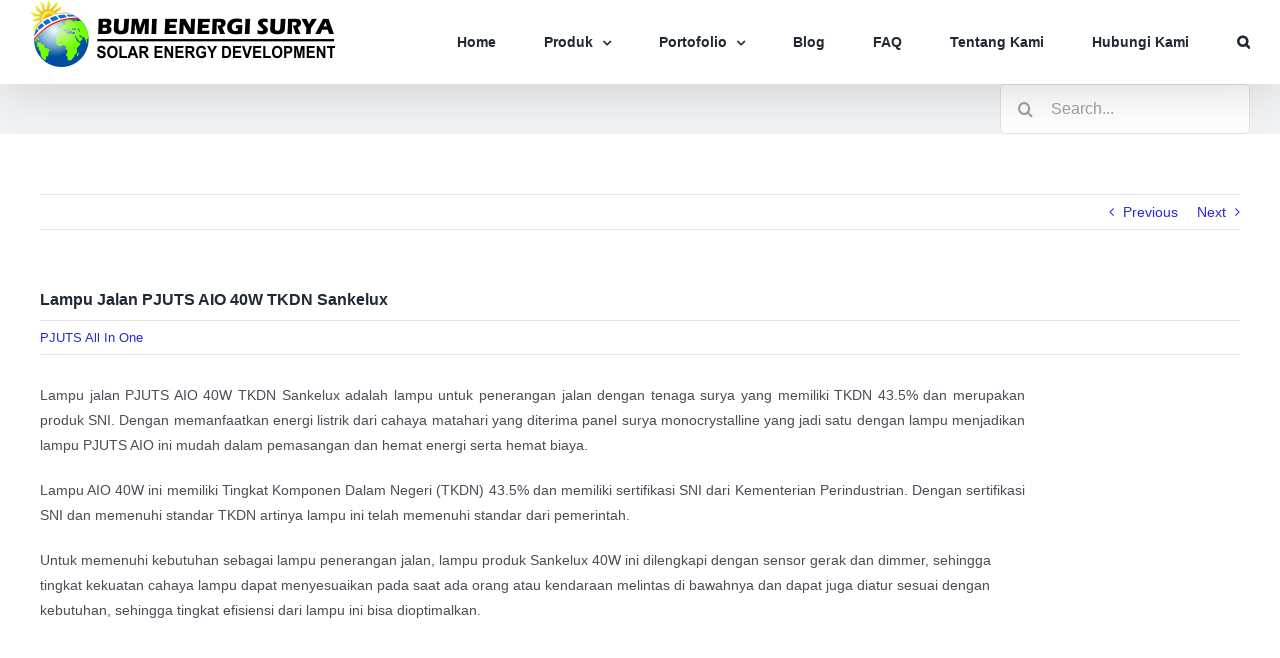

--- FILE ---
content_type: text/html; charset=UTF-8
request_url: https://bumienergisurya.com/lampu-jalan-pjuts-aio-40w-tkdn-sankelux/
body_size: 26976
content:
<!DOCTYPE html><html class="avada-html-layout-wide avada-html-header-position-top avada-html-layout-framed awb-scroll" lang="en-US"><head><script data-no-optimize="1">var litespeed_docref=sessionStorage.getItem("litespeed_docref");litespeed_docref&&(Object.defineProperty(document,"referrer",{get:function(){return litespeed_docref}}),sessionStorage.removeItem("litespeed_docref"));</script> <meta http-equiv="X-UA-Compatible" content="IE=edge" /><meta http-equiv="Content-Type" content="text/html; charset=utf-8"/><meta name="viewport" content="width=device-width, initial-scale=1" /><meta name='robots' content='index, follow, max-image-preview:large, max-snippet:-1, max-video-preview:-1' /><title>Lampu Jalan PJUTS AIO 40W TKDN Sankelux &#8211; Bumi Energi Surya</title><meta name="description" content="Lampu jalan PJUTS AIO TKDN 40W SNI Sankelux untuk penerangan jalan umum dengan standar TKDN dan SNI dari Kementerian Perindustrian" /><link rel="canonical" href="https://bumienergisurya.com/lampu-jalan-pjuts-aio-40w-tkdn-sankelux/" /><meta property="og:locale" content="en_US" /><meta property="og:type" content="article" /><meta property="og:title" content="Lampu Jalan PJUTS AIO 40W TKDN Sankelux &#8211; Bumi Energi Surya" /><meta property="og:description" content="Lampu jalan PJUTS AIO TKDN 40W SNI Sankelux untuk penerangan jalan umum dengan standar TKDN dan SNI dari Kementerian Perindustrian" /><meta property="og:url" content="https://bumienergisurya.com/lampu-jalan-pjuts-aio-40w-tkdn-sankelux/" /><meta property="og:site_name" content="Bumi Energi Surya" /><meta property="article:publisher" content="https://www.facebook.com/bumienergisurya.cps" /><meta property="article:published_time" content="2022-10-08T11:12:48+00:00" /><meta property="og:image" content="https://bumienergisurya.com/wp-content/uploads/2022/10/pjuts-aio-sankelux-40w-a.jpg" /><meta property="og:image:width" content="720" /><meta property="og:image:height" content="455" /><meta property="og:image:type" content="image/jpeg" /><meta name="author" content="Admin" /><meta name="twitter:card" content="summary_large_image" /><meta name="twitter:creator" content="@bumienergisurya" /><meta name="twitter:site" content="@bumienergisurya" /><meta name="twitter:label1" content="Written by" /><meta name="twitter:data1" content="Admin" /><meta name="twitter:label2" content="Est. reading time" /><meta name="twitter:data2" content="11 minutes" /> <script type="application/ld+json" class="yoast-schema-graph">{"@context":"https://schema.org","@graph":[{"@type":"Article","@id":"https://bumienergisurya.com/lampu-jalan-pjuts-aio-40w-tkdn-sankelux/#article","isPartOf":{"@id":"https://bumienergisurya.com/lampu-jalan-pjuts-aio-40w-tkdn-sankelux/"},"author":{"name":"Admin","@id":"https://bumienergisurya.com/#/schema/person/9cf99d5225c6f9832f3ebab2630fbada"},"headline":"Lampu Jalan PJUTS AIO 40W TKDN Sankelux","datePublished":"2022-10-08T11:12:48+00:00","mainEntityOfPage":{"@id":"https://bumienergisurya.com/lampu-jalan-pjuts-aio-40w-tkdn-sankelux/"},"wordCount":2236,"publisher":{"@id":"https://bumienergisurya.com/#organization"},"image":{"@id":"https://bumienergisurya.com/lampu-jalan-pjuts-aio-40w-tkdn-sankelux/#primaryimage"},"thumbnailUrl":"https://bumienergisurya.com/wp-content/uploads/2022/10/pjuts-aio-sankelux-40w-a.jpg","keywords":["kementerian perindustrian","lampu aio 40w","lampu jalan 40w","lampu jalan 40w sni","lampu jalan 40w tkdn","lampu jalan sankelux","lampu jalan sni","lampu jalan standar tkdn","lampu penerangan jalan 40w","lampu penerangan jalan tkdn","lampu pjuts 40w","lampu pjuts aio sankelux","lampu pjuts sankelux","lampu pjuts sni","lampu sankelux sni","pjuts aio 40w tkdn","tingkat komponen dalam negeri"],"articleSection":["PJUTS All In One"],"inLanguage":"en-US"},{"@type":"WebPage","@id":"https://bumienergisurya.com/lampu-jalan-pjuts-aio-40w-tkdn-sankelux/","url":"https://bumienergisurya.com/lampu-jalan-pjuts-aio-40w-tkdn-sankelux/","name":"Lampu Jalan PJUTS AIO 40W TKDN Sankelux &#8211; Bumi Energi Surya","isPartOf":{"@id":"https://bumienergisurya.com/#website"},"primaryImageOfPage":{"@id":"https://bumienergisurya.com/lampu-jalan-pjuts-aio-40w-tkdn-sankelux/#primaryimage"},"image":{"@id":"https://bumienergisurya.com/lampu-jalan-pjuts-aio-40w-tkdn-sankelux/#primaryimage"},"thumbnailUrl":"https://bumienergisurya.com/wp-content/uploads/2022/10/pjuts-aio-sankelux-40w-a.jpg","datePublished":"2022-10-08T11:12:48+00:00","description":"Lampu jalan PJUTS AIO TKDN 40W SNI Sankelux untuk penerangan jalan umum dengan standar TKDN dan SNI dari Kementerian Perindustrian","breadcrumb":{"@id":"https://bumienergisurya.com/lampu-jalan-pjuts-aio-40w-tkdn-sankelux/#breadcrumb"},"inLanguage":"en-US","potentialAction":[{"@type":"ReadAction","target":["https://bumienergisurya.com/lampu-jalan-pjuts-aio-40w-tkdn-sankelux/"]}]},{"@type":"ImageObject","inLanguage":"en-US","@id":"https://bumienergisurya.com/lampu-jalan-pjuts-aio-40w-tkdn-sankelux/#primaryimage","url":"https://bumienergisurya.com/wp-content/uploads/2022/10/pjuts-aio-sankelux-40w-a.jpg","contentUrl":"https://bumienergisurya.com/wp-content/uploads/2022/10/pjuts-aio-sankelux-40w-a.jpg","width":720,"height":455,"caption":"lampu jalan pjuts aio sankelux 40w"},{"@type":"BreadcrumbList","@id":"https://bumienergisurya.com/lampu-jalan-pjuts-aio-40w-tkdn-sankelux/#breadcrumb","itemListElement":[{"@type":"ListItem","position":1,"name":"Home","item":"https://bumienergisurya.com/"},{"@type":"ListItem","position":2,"name":"Lampu Jalan PJUTS AIO 40W TKDN Sankelux"}]},{"@type":"WebSite","@id":"https://bumienergisurya.com/#website","url":"https://bumienergisurya.com/","name":"Bumi Energi Surya","description":"Listrik Tenaga Surya - Panel Surya - PJUTS - Pompa Air Tenaga Surya - PLTS - SHS","publisher":{"@id":"https://bumienergisurya.com/#organization"},"potentialAction":[{"@type":"SearchAction","target":{"@type":"EntryPoint","urlTemplate":"https://bumienergisurya.com/?s={search_term_string}"},"query-input":{"@type":"PropertyValueSpecification","valueRequired":true,"valueName":"search_term_string"}}],"inLanguage":"en-US"},{"@type":"Organization","@id":"https://bumienergisurya.com/#organization","name":"Bumi Energi Surya - Panel Surya Indonesia","url":"https://bumienergisurya.com/","logo":{"@type":"ImageObject","inLanguage":"en-US","@id":"https://bumienergisurya.com/#/schema/logo/image/","url":"https://bumienergisurya.com/wp-content/uploads/2019/04/logo-copy.png","contentUrl":"https://bumienergisurya.com/wp-content/uploads/2019/04/logo-copy.png","width":122,"height":122,"caption":"Bumi Energi Surya - Panel Surya Indonesia"},"image":{"@id":"https://bumienergisurya.com/#/schema/logo/image/"},"sameAs":["https://www.facebook.com/bumienergisurya.cps","https://x.com/bumienergisurya","https://www.youtube.com/channel/UCmL2KwnnN2gE_qG4ms0y9gQ"]},{"@type":"Person","@id":"https://bumienergisurya.com/#/schema/person/9cf99d5225c6f9832f3ebab2630fbada","name":"Admin","url":"https://bumienergisurya.com/author/victor/"}]}</script> <link rel='dns-prefetch' href='//stats.wp.com' /><link rel="alternate" type="application/rss+xml" title="Bumi Energi Surya &raquo; Feed" href="https://bumienergisurya.com/feed/" /><link rel="alternate" type="application/rss+xml" title="Bumi Energi Surya &raquo; Comments Feed" href="https://bumienergisurya.com/comments/feed/" /><link rel="icon" href="https://bumienergisurya.com/wp-content/uploads/2024/06/logo-bes-64x64-1.png" type="image/png" /><link rel="apple-touch-icon" sizes="180x180" href="https://bumienergisurya.com/wp-content/uploads/2024/06/logo-bes-180x180-1.png" type="image/png"><link rel="icon" sizes="192x192" href="https://bumienergisurya.com/wp-content/uploads/2024/06/logo-bes-192x192-1.png" type="image/png"><meta name="msapplication-TileImage" content="https://bumienergisurya.com/wp-content/uploads/2024/06/logo-bes-270x270-1.png" type="image/png"><link rel="alternate" title="oEmbed (JSON)" type="application/json+oembed" href="https://bumienergisurya.com/wp-json/oembed/1.0/embed?url=https%3A%2F%2Fbumienergisurya.com%2Flampu-jalan-pjuts-aio-40w-tkdn-sankelux%2F" /><link rel="alternate" title="oEmbed (XML)" type="text/xml+oembed" href="https://bumienergisurya.com/wp-json/oembed/1.0/embed?url=https%3A%2F%2Fbumienergisurya.com%2Flampu-jalan-pjuts-aio-40w-tkdn-sankelux%2F&#038;format=xml" /><style id="litespeed-ccss">:host,:root{--fa-style-family-brands:"Font Awesome 6 Brands";--fa-font-brands:normal 400 1em/1 "Font Awesome 6 Brands"}:host,:root{--fa-font-regular:normal 400 1em/1 "Font Awesome 6 Free"}:host,:root{--fa-style-family-classic:"Font Awesome 6 Free";--fa-font-solid:normal 900 1em/1 "Font Awesome 6 Free"}body.custom-background{background-color:#fff}[class*=" awb-icon-"]{font-family:awb-icons!important;speak:never;font-style:normal;font-weight:400;font-variant:normal;text-transform:none;line-height:1;-webkit-font-smoothing:antialiased;-moz-osx-font-smoothing:grayscale}.awb-icon-search:before{content:""}.awb-icon-bars:before{content:""}*{box-sizing:border-box}input[type=search],input[type=submit]{-webkit-appearance:none;-webkit-border-radius:0}input[type=search]::-webkit-search-decoration{-webkit-appearance:none}body{margin:0;min-width:320px;-webkit-text-size-adjust:100%;overflow-x:hidden;overflow-y:scroll;color:var(--body_typography-color);font-size:var(--body_typography-font-size,16px);font-family:var(--body_typography-font-family,inherit)}#boxed-wrapper{overflow-x:hidden;overflow-x:clip}#wrapper{overflow:visible}img{border-style:none;vertical-align:top;max-width:100%;height:auto}a{text-decoration:none}input{font-family:var(--body_typography-font-family,inherit);vertical-align:middle;color:var(--body_typography-color)}form{margin:0;padding:0;border-style:none}#main{padding:55px 10px 45px;clear:both}#content{width:71.1702128%;float:left;min-height:1px}.post{margin-bottom:65px}.single-post .post{margin-bottom:0}.s{float:none}.single-navigation{min-height:34px;line-height:34px;border-top:1px solid #e7e6e6;border-bottom:1px solid #e7e6e6;margin-bottom:60px;text-align:right}.single-navigation a{display:inline-block;position:relative}.single-navigation a[rel=next]{margin-left:15px;margin-right:1em}.single-navigation a[rel=prev]:before{position:absolute;top:50%;transform:translateY(-51%);left:-1em;font-family:awb-icons;content:""}.single-navigation a[rel=next]:after{position:absolute;top:50%;transform:translateY(-51%);right:-1em;font-family:awb-icons;content:""}.post-content p{margin:0 0 20px}.layout-wide-mode #wrapper{width:100%;max-width:none}#sliders-container{position:relative}.searchform .fusion-search-form-content{display:flex;align-items:center;overflow:hidden;width:100%}.searchform .fusion-search-form-content .fusion-search-field{flex-grow:1}.searchform .fusion-search-form-content .fusion-search-field input{background-color:#fff;border:1px solid #d2d2d2;color:#747474;font-size:13px;padding:8px 15px;height:33px;width:100%;box-sizing:border-box;margin:0;outline:0}.searchform .fusion-search-form-content .fusion-search-button input[type=submit]{background:#000;border:none;border-radius:0;color:#fff;font-size:1em;height:33px;line-height:33px;margin:0;padding:0;width:33px;text-indent:0;font-family:awb-icons;font-weight:400;text-shadow:none;-webkit-font-smoothing:antialiased}.fusion-search-form-clean .searchform:not(.fusion-search-form-classic) .fusion-search-form-content{position:relative}.fusion-search-form-clean .searchform:not(.fusion-search-form-classic) .fusion-search-button{position:absolute}.fusion-search-form-clean .searchform:not(.fusion-search-form-classic) .fusion-search-button input[type=submit]{background-color:#fff0;color:#aaa9a9}.fusion-row{margin:0 auto}.fusion-row:after,.fusion-row:before{content:" ";display:table}.fusion-row:after{clear:both}strong{font-weight:bolder}.screen-reader-text{border:0;clip:rect(1px,1px,1px,1px);clip-path:inset(50%);height:1px;margin:-1px;overflow:hidden;padding:0;position:absolute!important;width:1px;word-wrap:normal!important}.fusion-inline-sep{padding:0 5px}.fusion-inline-sep:last-child{display:none}.post-content p{margin-top:0;margin-bottom:20px}.table-2{display:block;overflow-x:auto}.rich-snippet-hidden{display:none}.fusion-page-load-link{display:none}.fusion-meta-info{clear:both;overflow:hidden;margin-top:20px;padding:5px 0;border-top:1px solid #e7e6e6;border-bottom:1px solid #e7e6e6}.fusion-post-title-meta-wrap{margin-bottom:28px}.fusion-post-title-meta-wrap .entry-title{margin-bottom:10px}.fusion-post-title-meta-wrap .fusion-meta-info{margin-top:0}.single h1.entry-title{margin-top:0}body{background-image:var(--bg_image);background-repeat:var(--bg_repeat)}#main,.layout-wide-mode #main,.layout-wide-mode #wrapper,body,html,html body.custom-background{background-color:var(--content_bg_color)}#main{background-image:var(--content_bg_image);background-repeat:var(--content_bg_repeat)}.fusion-meta-info{font-size:var(--meta_font_size)}#toTop{background-color:var(--totop_background);border-radius:4px 4px 0 0;bottom:0;height:35px;position:fixed;text-align:center;width:48px;opacity:0;z-index:100000;line-height:1}#toTop:before{line-height:35px;content:"";-webkit-font-smoothing:antialiased;font-family:awb-icons;font-size:22px;color:var(--totop_icon_color)}.to-top-container #toTop{border-radius:var(--totop_border_radius) var(--totop_border_radius)0 0}.to-top-floating #toTop{bottom:30px;height:44px;width:44px;border-radius:var(--totop_border_radius) var(--totop_border_radius) var(--totop_border_radius) var(--totop_border_radius)}.to-top-floating #toTop:before{line-height:42px}.to-top-right #toTop{right:75px}html.awb-scroll{scrollbar-width:thin;scrollbar-color:var(--scrollbar_handle) var(--scrollbar_background)}html.awb-scroll::-webkit-scrollbar{width:10px}html.awb-scroll::-webkit-scrollbar-track{background:var(--scrollbar_background)}html.awb-scroll::-webkit-scrollbar-thumb{background-color:var(--scrollbar_handle);border-radius:5px}.fusion-header-wrapper{position:relative;z-index:10011}.fusion-header-sticky-height{display:none}.fusion-header{padding-left:30px;padding-right:30px;backface-visibility:hidden}.fusion-mobile-logo{display:none}.fusion-logo{display:block;float:left;max-width:100%}.fusion-logo:after,.fusion-logo:before{content:" ";display:table}.fusion-logo:after{clear:both}.fusion-logo a{display:block;max-width:100%}.fusion-logo img{width:auto}.fusion-main-menu{float:right;position:relative;z-index:200;overflow:hidden}.fusion-main-menu>ul>li{padding-right:45px}.fusion-main-menu>ul>li:last-child{padding-right:0}.fusion-main-menu>ul>li>a{display:flex;align-items:center;line-height:1;-webkit-font-smoothing:subpixel-antialiased}.fusion-main-menu ul{list-style:none;margin:0;padding:0}.fusion-main-menu ul a{display:block;box-sizing:content-box}.fusion-main-menu li{float:left;margin:0;padding:0;position:relative}.fusion-main-menu .fusion-dropdown-menu{overflow:hidden}.fusion-main-menu .sub-menu{position:absolute;left:0;visibility:hidden;opacity:0;z-index:1}.fusion-main-menu .sub-menu ul{top:0}.fusion-main-menu .sub-menu li{float:none;margin:0;padding:0}.fusion-main-menu .sub-menu a{border:0;padding:7px 20px;line-height:19px;text-indent:0;height:auto}.fusion-main-menu .fusion-custom-menu-item-contents{position:absolute;left:auto;right:0;visibility:hidden;opacity:0}.fusion-main-menu .fusion-main-menu-search a{font-family:awb-icons}.fusion-main-menu .fusion-main-menu-search a:after{border-radius:50% 50% 50% 50%;content:""}.fusion-main-menu .fusion-main-menu-search .fusion-custom-menu-item-contents{display:none;padding:25px;text-align:right;border:1px solid #fff0}.fusion-caret{margin-left:9px}.fusion-caret .fusion-dropdown-indicator{vertical-align:middle}.fusion-caret .fusion-dropdown-indicator:before{content:"";font-family:awb-icons;font-style:normal}.sub-menu .fusion-caret{position:absolute;right:15px;margin-left:0}.sub-menu .fusion-caret .fusion-dropdown-indicator:before{content:""}.fusion-sticky-logo-1.fusion-header-v1 .fusion-sticky-logo{display:none}.fusion-mobile-navigation{display:none}.fusion-mobile-nav-holder{display:none;clear:both;color:#333}.fusion-mobile-menu-design-modern .fusion-header>.fusion-row{position:relative}.fusion-mobile-menu-icons{display:none;position:relative;top:0;right:0;vertical-align:middle;text-align:right}.fusion-mobile-menu-icons a{float:right;font-size:21px;margin-left:20px}.fusion-mobile-menu-search{display:none;margin-top:15px}.fusion-header-shadow:after{content:"";z-index:99996;position:absolute;top:0;height:100%}.fusion-header-shadow:after{left:0;width:100%}.fusion-header-shadow>div{box-shadow:0 10px 50px -2px rgb(0 0 0/.14)}body:not(.fusion-header-layout-v6) .fusion-header{-webkit-transform:translate3d(0,0,0);-moz-transform:none}.fusion-top-header.menu-text-align-center .fusion-main-menu>ul>li>a{justify-content:center}.fusion-body .fusion-main-menu .fusion-main-menu-icon{border-color:#fff0}.fusion-header-wrapper .fusion-row{padding-left:var(--header_padding-left);padding-right:var(--header_padding-right)}.fusion-header .fusion-row{padding-top:var(--header_padding-top);padding-bottom:var(--header_padding-bottom)}.layout-wide-mode.avada-has-pagetitle-100-width.avada-has-header-100-width .fusion-page-title-row{padding-left:var(--header_padding-left);padding-right:var(--header_padding-right)}.layout-wide-mode.avada-has-header-100-width .fusion-header-wrapper .fusion-row{max-width:100%}.fusion-top-header .fusion-header{background-color:var(--header_bg_color)}.fusion-header-wrapper .fusion-row{max-width:var(--site_width)}html:not(.avada-has-site-width-percent) #main{padding-left:30px;padding-right:30px}.fusion-header .fusion-logo{margin:var(--logo_margin-top) var(--logo_margin-right) var(--logo_margin-bottom) var(--logo_margin-left)}.fusion-main-menu>ul>li{padding-right:var(--nav_padding)}.fusion-main-menu>ul>li>a{border-color:#fff0}.fusion-main-menu .sub-menu{font-family:var(--body_typography-font-family);font-weight:var(--body_typography-font-weight);width:var(--dropdown_menu_width);background-color:var(--menu_sub_bg_color)}.fusion-main-menu .sub-menu ul{left:var(--dropdown_menu_width)}.fusion-main-menu .sub-menu li a{font-family:var(--body_typography-font-family);font-weight:var(--body_typography-font-weight);padding-top:var(--mainmenu_dropdown_vertical_padding);padding-bottom:var(--mainmenu_dropdown_vertical_padding);color:var(--menu_sub_color);font-size:var(--nav_dropdown_font_size)}.fusion-main-menu .fusion-custom-menu-item-contents{font-family:var(--body_typography-font-family);font-weight:var(--body_typography-font-weight)}.fusion-main-menu .fusion-main-menu-search .fusion-custom-menu-item-contents{background-color:var(--menu_sub_bg_color);border-color:var(--menu_sub_sep_color)}.fusion-main-menu .fusion-main-menu-icon:after{color:var(--nav_typography-color)}.fusion-main-menu .fusion-dropdown-menu .sub-menu li a{font-family:var(--body_typography-font-family);font-weight:var(--body_typography-font-weight);padding-top:var(--mainmenu_dropdown_vertical_padding);padding-bottom:var(--mainmenu_dropdown_vertical_padding);border-bottom-color:var(--menu_sub_sep_color);color:var(--menu_sub_color);font-size:var(--nav_dropdown_font_size)}body:not(.fusion-header-layout-v6) .fusion-main-menu>ul>li>a{height:var(--nav_height)}.sub-menu .fusion-caret{top:var(--mainmenu_dropdown_vertical_padding)}.avada-has-mainmenu-dropdown-divider .fusion-main-menu .fusion-dropdown-menu .sub-menu li a{border-bottom-width:1px;border-bottom-style:solid}.fusion-main-menu>ul>li>a{font-family:var(--nav_typography-font-family);font-weight:var(--nav_typography-font-weight);font-size:var(--nav_typography-font-size);letter-spacing:var(--nav_typography-letter-spacing);text-transform:var(--nav_typography-text-transform);font-style:var(--nav_typography-font-style,normal)}.fusion-main-menu>ul>li>a{color:var(--nav_typography-color)}.fusion-mobile-menu-icons{margin-top:var(--mobile_menu_icons_top_margin)}.fusion-mobile-menu-icons a{color:var(--mobile_menu_toggle_color)}.fusion-mobile-menu-icons a:after,.fusion-mobile-menu-icons a:before{color:var(--mobile_menu_toggle_color)}.searchform .fusion-search-form-content .fusion-search-button input[type=submit],.searchform .fusion-search-form-content .fusion-search-field input,input.s{height:var(--form_input_height);padding-top:0;padding-bottom:0}.searchform .fusion-search-form-content .fusion-search-button input[type=submit]{width:var(--form_input_height)}.searchform .fusion-search-form-content .fusion-search-button input[type=submit]{line-height:var(--form_input_height)}.fusion-main-menu .fusion-main-menu-search .fusion-custom-menu-item-contents{width:var(--form_input_height-main-menu-search-width)}input.s{background-color:var(--form_bg_color);font-size:var(--form_text_size);color:var(--form_text_color)}.searchform .fusion-search-form-content .fusion-search-field input{background-color:var(--form_bg_color);font-size:var(--form_text_size)}.fusion-search-form-clean .searchform:not(.fusion-search-form-classic) .fusion-search-form-content .fusion-search-button input[type=submit]{font-size:var(--form_text_size);color:var(--form_text_color)}.searchform .fusion-search-form-content .fusion-search-field input{color:var(--form_text_color)}.searchform .s::-moz-placeholder,input.s::-moz-placeholder,input::-moz-placeholder{color:var(--form_text_color)}.searchform .s::-webkit-input-placeholder,input.s::-webkit-input-placeholder,input::-webkit-input-placeholder{color:var(--form_text_color)}.searchform .fusion-search-form-content .fusion-search-field input,input.s{border-width:var(--form_border_width-top) var(--form_border_width-right) var(--form_border_width-bottom) var(--form_border_width-left);border-color:var(--form_border_color);border-radius:var(--form_border_radius)}:root{--adminbar-height:0px}#main .fusion-row,.fusion-page-title-row{max-width:var(--site_width)}html:not(.avada-has-site-width-percent) #main{padding-left:30px;padding-right:30px}#main{padding-left:30px;padding-right:30px;padding-top:var(--main_padding-top);padding-bottom:var(--main_padding-bottom)}.layout-wide-mode #wrapper{width:100%;max-width:none}.avada-has-pagetitle-100-width.layout-wide-mode .fusion-page-title-row{max-width:100%}.fusion-page-title-bar{clear:both;padding:0 10px;height:var(--page_title_height);width:100%;background-position:center center;background-repeat:no-repeat;background-origin:border-box;background-color:var(--page_title_bg_color);border-top:1px solid;border-bottom:1px solid;background-image:var(--page_title_bg);border-color:var(--page_title_border_color);background-size:auto}.fusion-page-title-row{margin:0 auto;height:100%}.fusion-page-title-wrapper{display:flex;align-items:center;justify-content:space-between;position:relative;height:100%;width:100%}.fusion-page-title-secondary{flex-shrink:0;text-align:right}.fusion-page-title-secondary .searchform{display:inline-block;width:100%;max-width:250px}.fusion-page-title-bar-left .fusion-page-title-secondary{margin-left:10px}html:not(.avada-has-site-width-percent) .fusion-page-title-bar{padding-left:30px;padding-right:30px}.fusion-main-menu .sub-menu,.fusion-main-menu .sub-menu li a,body{font-family:var(--body_typography-font-family);font-weight:var(--body_typography-font-weight);letter-spacing:var(--body_typography-letter-spacing);font-style:var(--body_typography-font-style,normal)}body{font-size:var(--body_typography-font-size)}.fusion-main-menu .sub-menu,.fusion-main-menu .sub-menu li a,body{line-height:var(--body_typography-line-height)}.fusion-main-menu .fusion-custom-menu-item-contents,.post .post-content,body{color:var(--body_typography-color)}.single-navigation a[rel=next]:after,.single-navigation a[rel=prev]:before,body a,body a:after,body a:before{color:var(--link_color)}h1{font-family:var(--h1_typography-font-family);font-weight:var(--h1_typography-font-weight);line-height:var(--h1_typography-line-height);letter-spacing:var(--h1_typography-letter-spacing);text-transform:var(--h1_typography-text-transform);font-style:var(--h1_typography-font-style,normal)}h1{font-size:var(--h1_typography-font-size)}h1{color:var(--h1_typography-color)}h1{margin-top:var(--h1_typography-margin-top);margin-bottom:var(--h1_typography-margin-bottom)}.post-content h5,h5{font-family:var(--h5_typography-font-family);font-weight:var(--h5_typography-font-weight);line-height:var(--h5_typography-line-height);letter-spacing:var(--h5_typography-letter-spacing);text-transform:var(--h5_typography-text-transform);font-style:var(--h5_typography-font-style,normal)}.post-content h5,h5{font-size:var(--h5_typography-font-size)}.post-content h5,h5{color:var(--h5_typography-color)}h5{margin-top:var(--h5_typography-margin-top);margin-bottom:var(--h5_typography-margin-bottom)}#wrapper #main .post>.fusion-post-title-meta-wrap>h1.fusion-post-title{font-family:var(--post_title_typography-font-family);font-weight:var(--post_title_typography-font-weight);line-height:var(--post_title_typography-line-height);letter-spacing:var(--post_title_typography-letter-spacing);text-transform:var(--post_title_typography-text-transform);font-style:var(--post_title_typography-font-style,normal)}#wrapper #main .post>.fusion-post-title-meta-wrap>h1.fusion-post-title{font-size:var(--post_title_typography-font-size)}#wrapper #main .post>.fusion-post-title-meta-wrap>h1.fusion-post-title{color:var(--post_title_typography-color)}.fusion-search-form-clean .searchform:not(.fusion-search-form-classic) .fusion-search-form-content .fusion-search-field input{padding-left:var(--form_input_height)}.fusion-page-title-bar{border:none;--page_title_height:50px;--page_title_mobile_height:50px;--page_title_bg_color:#f2f3f5;--page_title_border_color:rgba(226,226,226,0);--page_title_font_size:54px;--page_title_line_height:normal;--page_title_color:#212934;--page_title_subheader_font_size:18px;--page_title_subheader_color:#4a4e57;--page_title_bg:none;--page_title_bg_retina:var(--page_title_bg)}.post .fusion-meta-info,.single-navigation,.table-2 tr td,tr td{border-color:var(--sep_color)}:root{--awb-color1:#ffffff;--awb-color1-h:0;--awb-color1-s:0%;--awb-color1-l:100%;--awb-color1-a:100%;--awb-color2:#f9f9fb;--awb-color2-h:240;--awb-color2-s:20%;--awb-color2-l:98%;--awb-color2-a:100%;--awb-color3:#f2f3f5;--awb-color3-h:220;--awb-color3-s:13%;--awb-color3-l:95%;--awb-color3-a:100%;--awb-color4:#e2e2e2;--awb-color4-h:0;--awb-color4-s:0%;--awb-color4-l:89%;--awb-color4-a:100%;--awb-color5:#65bc7b;--awb-color5-h:135;--awb-color5-s:39%;--awb-color5-l:57%;--awb-color5-a:100%;--awb-color6:#4a4e57;--awb-color6-h:222;--awb-color6-s:8%;--awb-color6-l:32%;--awb-color6-a:100%;--awb-color7:#333333;--awb-color7-h:0;--awb-color7-s:0%;--awb-color7-l:20%;--awb-color7-a:100%;--awb-color8:#212934;--awb-color8-h:215;--awb-color8-s:22%;--awb-color8-l:17%;--awb-color8-a:100%;--awb-custom10:#9ea0a4;--awb-custom10-h:220;--awb-custom10-s:3%;--awb-custom10-l:63%;--awb-custom10-a:100%;--awb-custom11:#000000;--awb-custom11-h:0;--awb-custom11-s:0%;--awb-custom11-l:0%;--awb-custom11-a:100%;--awb-custom12:rgba(242,243,245,0.8);--awb-custom12-h:220;--awb-custom12-s:13%;--awb-custom12-l:95%;--awb-custom12-a:80%;--awb-custom13:rgba(242,243,245,0.7);--awb-custom13-h:220;--awb-custom13-s:13%;--awb-custom13-l:95%;--awb-custom13-a:70%;--awb-typography1-font-family:Arial, Helvetica, sans-serif;--awb-typography1-font-size:46px;--awb-typography1-font-weight:400;--awb-typography1-font-style:normal;--awb-typography1-line-height:1.2;--awb-typography1-letter-spacing:-0.015em;--awb-typography1-text-transform:none;--awb-typography2-font-family:Arial, Helvetica, sans-serif;--awb-typography2-font-size:24px;--awb-typography2-font-weight:400;--awb-typography2-font-style:normal;--awb-typography2-line-height:1.1;--awb-typography2-letter-spacing:0px;--awb-typography2-text-transform:none;--awb-typography3-font-family:Arial, Helvetica, sans-serif;--awb-typography3-font-size:16px;--awb-typography3-font-weight:400;--awb-typography3-font-style:normal;--awb-typography3-line-height:1.2;--awb-typography3-letter-spacing:0.015em;--awb-typography3-text-transform:none;--awb-typography4-font-family:Arial, Helvetica, sans-serif;--awb-typography4-font-size:16px;--awb-typography4-font-weight:400;--awb-typography4-font-style:normal;--awb-typography4-line-height:1.72;--awb-typography4-letter-spacing:0.015em;--awb-typography4-text-transform:none;--awb-typography5-font-family:Arial, Helvetica, sans-serif;--awb-typography5-font-size:13px;--awb-typography5-font-weight:400;--awb-typography5-font-style:normal;--awb-typography5-line-height:1.72;--awb-typography5-letter-spacing:0.015em;--awb-typography5-text-transform:none;--site_width:1200px;--site_width-int:1200;--margin_offset-top:0px;--margin_offset-bottom:0px;--margin_offset-top-no-percent:0px;--margin_offset-bottom-no-percent:0px;--main_padding-top:60px;--main_padding-top-or-55px:60px;--main_padding-bottom:60px;--hundredp_padding:30px;--hundredp_padding-fallback_to_zero:30px;--hundredp_padding-fallback_to_zero_px:30px;--hundredp_padding-hundred_percent_negative_margin:-30px;--sidebar_width:24%;--sidebar_gutter:6%;--sidebar_2_1_width:20%;--sidebar_2_2_width:20%;--dual_sidebar_gutter:4%;--grid_main_break_point:1000;--side_header_break_point:800;--content_break_point:800;--typography_sensitivity:0.00;--typography_factor:1.50;--primary_color:#65bc7b;--primary_color-85a:rgba(101,188,123,0.85);--primary_color-7a:rgba(101,188,123,0.7);--primary_color-5a:rgba(101,188,123,0.5);--primary_color-35a:rgba(101,188,123,0.35);--primary_color-2a:rgba(101,188,123,0.2);--header_bg_repeat:no-repeat;--side_header_width:280px;--side_header_width-int:280;--header_padding-top:0px;--header_padding-bottom:0px;--header_padding-left:0px;--header_padding-right:0px;--menu_highlight_background:#65bc7b;--menu_arrow_size-width:23px;--menu_arrow_size-height:12px;--nav_highlight_border:2px;--nav_padding:48px;--nav_padding-no-zero:48px;--dropdown_menu_top_border_size:3px;--dropdown_menu_width:300px;--mainmenu_dropdown_vertical_padding:12px;--menu_sub_bg_color:#ffffff;--menu_bg_hover_color:#f9f9fb;--menu_sub_sep_color:#e2e2e2;--menu_h45_bg_color:rgba(224,224,224,0.85);--nav_typography-font-family:Verdana, Geneva, sans-serif;--nav_typography-font-weight:700;--nav_typography-font-size:14px;--nav_typography-letter-spacing:0px;--nav_typography-color:#212934;--nav_typography-color-65a:rgba(33,41,52,0.65);--nav_typography-color-35a:rgba(33,41,52,0.35);--menu_hover_first_color:#f44336;--menu_hover_first_color-65a:rgba(244,67,54,0.65);--menu_sub_color:#212934;--nav_dropdown_font_size:14px;--flyout_menu_icon_font_size:20px;--flyout_menu_icon_font_size_px:20px;--snav_font_size:12px;--sec_menu_lh:48px;--header_top_menu_sub_color:#4a4e57;--mobile_menu_icons_top_margin:2px;--mobile_menu_nav_height:42px;--mobile_header_bg_color:#ffffff;--mobile_menu_background_color:#ffffff;--mobile_menu_hover_color:#f9f9fb;--mobile_menu_border_color:#e2e2e2;--mobile_menu_toggle_color:#9ea0a4;--mobile_menu_typography-font-family:Arial, Helvetica, sans-serif;--mobile_menu_typography-font-size:14px;--mobile_menu_typography-font-weight:400;--mobile_menu_typography-line-height:42px;--mobile_menu_typography-letter-spacing:0px;--mobile_menu_typography-color:#4a4e57;--mobile_menu_typography-font-size-30-or-24px:24px;--mobile_menu_typography-font-size-open-submenu:var(--mobile_menu_typography-font-size, 13px);--mobile_menu_font_hover_color:#212934;--menu_icon_size:14px;--logo_alignment:center;--logo_background_color:#65bc7b;--slidingbar_width:300px;--slidingbar_width-percent_to_vw:300px;--slidingbar_content_padding-top:60px;--slidingbar_content_padding-bottom:60px;--slidingbar_content_padding-left:30px;--slidingbar_content_padding-right:30px;--slidingbar_bg_color:#212934;--slidingbar_divider_color:#26303e;--slidingbar_link_color:rgba(255,255,255,0.86);--slidingbar_link_color_hover:#ffffff;--footer_divider_color:#26303e;--footer_headings_typography-font-family:"Open Sans";--footer_headings_typography-font-size:14px;--footer_headings_typography-font-weight:600;--footer_headings_typography-line-height:1.5;--footer_headings_typography-letter-spacing:0px;--footer_headings_typography-color:#ffffff;--footer_text_color:#ffffff;--sidebar_bg_color:rgba(255,255,255,0);--bg_image:none;--bg_repeat:no-repeat;--bg_color:#ffffff;--bg-color-overlay:normal;--bg_pattern:url(//bumienergisurya.com/wp-content/themes/Avada/assets/images/patterns/pattern1.png);--content_bg_color:#ffffff;--content_bg_image:none;--content_bg_repeat:no-repeat;--body_typography-font-family:Verdana, Geneva, sans-serif;--body_typography-font-size:14px;--base-font-size:14;--body_typography-font-weight:400;--body_typography-line-height:1.8;--body_typography-letter-spacing:0px;--body_typography-color:#4a4e57;--link_color:#2b28d6;--link_color-8a:rgba(43,40,214,0.8);--link_hover_color:#65bc7b;--link_hover_color-85a:rgba(101,188,123,0.85);--link_hover_color-7a:rgba(101,188,123,0.7);--link_hover_color-5a:rgba(101,188,123,0.5);--link_hover_color-35a:rgba(101,188,123,0.35);--link_hover_color-2a:rgba(101,188,123,0.2);--awb-link_decoration_line:none;--awb-link_decoration_style:solid;--awb-link_decoration_thickness:1px;--awb-link_decoration_underline_offset:auto;--awb-link_decoration_line_hover:none;--awb-link_decoration_style_hover:solid;--awb-link_decoration_thickness_hover:1px;--awb-link_decoration_underline_offset_hover:auto;--h1_typography-font-family:Verdana, Geneva, sans-serif;--h1_typography-font-weight:700;--h1_typography-line-height:1.16;--h1_typography-letter-spacing:0px;--h1_typography-font-size:24px;--h1_typography-color:#212934;--h1_typography-margin-top:0.67em;--h1_typography-margin-bottom:0.67em;--h2_typography-font-family:Verdana, Geneva, sans-serif;--h2_typography-font-weight:700;--h2_typography-line-height:1.2;--h2_typography-letter-spacing:0px;--h2_typography-font-size:22px;--h2_typography-color:#212934;--h2_typography-margin-top:0em;--h2_typography-margin-bottom:1.1em;--h3_typography-font-family:Verdana, Geneva, sans-serif;--h3_typography-font-weight:700;--h3_typography-line-height:1.3;--h3_typography-letter-spacing:0px;--h3_typography-font-size:20px;--h3_typography-color:#212934;--h3_typography-margin-top:1em;--h3_typography-margin-bottom:1em;--h4_typography-font-family:Verdana, Geneva, sans-serif;--h4_typography-font-weight:700;--h4_typography-line-height:1.36;--h4_typography-letter-spacing:0px;--h4_typography-font-size:16px;--h4_typography-color:#212934;--h4_typography-margin-top:1.33em;--h4_typography-margin-bottom:1.33em;--h5_typography-font-family:Verdana, Geneva, sans-serif;--h5_typography-font-weight:700;--h5_typography-line-height:1.4;--h5_typography-letter-spacing:0px;--h5_typography-font-size:14px;--h5_typography-color:#212934;--h5_typography-margin-top:1.67em;--h5_typography-margin-bottom:1.67em;--h6_typography-font-family:Arial, Helvetica, sans-serif;--h6_typography-font-weight:400;--h6_typography-line-height:1.5;--h6_typography-letter-spacing:0px;--h6_typography-font-size:16px;--h6_typography-color:#212934;--h6_typography-margin-top:2.33em;--h6_typography-margin-bottom:2.33em;--post_title_typography-font-family:Verdana, Geneva, sans-serif;--post_title_typography-font-weight:700;--post_title_typography-line-height:1.3;--post_title_typography-letter-spacing:0px;--post_title_typography-font-size:16px;--post_title_typography-color:#212934;--post_titles_extras_typography-font-family:Verdana, Geneva, sans-serif;--post_titles_extras_typography-font-weight:700;--post_titles_extras_typography-line-height:1.5;--post_titles_extras_typography-letter-spacing:0px;--post_titles_extras_typography-font-size:14px;--post_titles_extras_typography-color:#212934;--blog_archive_grid_column_spacing:40px;--dates_box_color:#f2f3f5;--meta_font_size:13px;--portfolio_archive_column_spacing:20px;--portfolio_meta_font_size:13px;--social_bg_color:#f9f9fb;--social_sharing_padding-top:1.33em;--social_sharing_padding-right:20px;--social_sharing_padding-bottom:1.33em;--social_sharing_padding-left:20px;--sharing_social_links_icon_color:#9ea0a4;--sharing_social_links_box_color:#e8e8e8;--sharing_social_links_boxed_padding:8px;--slider_nav_box_dimensions-width:30px;--slider_nav_box_dimensions-height:30px;--slider_arrow_size:14px;--es_caption_font_size:20px;--form_input_height:50px;--form_input_height-main-menu-search-width:calc(250px + 1.43 * 50px);--form_text_size:16px;--form_bg_color:#ffffff;--form_text_color:#9ea0a4;--form_text_color-35a:rgba(158,160,164,0.35);--form_border_width-top:1px;--form_border_width-bottom:1px;--form_border_width-left:1px;--form_border_width-right:1px;--form_border_color:#e2e2e2;--form_focus_border_color:#65bc7b;--form_focus_border_color-5a:rgba(101,188,123,0.5);--form_border_radius:6px;--live_search_results_height:250px;--privacy_bg_color:rgba(0,0,0,0.1);--privacy_color:rgba(0,0,0,0.3);--privacy_bar_padding-top:15px;--privacy_bar_padding-bottom:15px;--privacy_bar_padding-left:30px;--privacy_bar_padding-right:30px;--privacy_bar_bg_color:#363839;--privacy_bar_font_size:13px;--privacy_bar_color:#8c8989;--privacy_bar_link_color:#bfbfbf;--privacy_bar_link_hover_color:#65bc7b;--privacy_bar_headings_color:#dddddd;--scrollbar_background:#555555;--scrollbar_handle:#303030;--related_posts_columns:4;--related_posts_column_spacing:30px;--image_rollover_icon_size:14px;--image_rollover_text_color:#212934;--pagination_width_height:30px;--pagination_box_padding-width:6px;--pagination_box_padding-height:2px;--pagination_border_width:1px;--pagination_border_radius:0px;--pagination_font_size:13px;--timeline_bg_color:rgba(255,255,255,0);--timeline_bg_color-not-transparent:rgba(255,255,255,1);--timeline_color:#f2f3f5;--grid_separator_color:#e2e2e2;--carousel_nav_color:rgba(29,36,45,0.7);--carousel_hover_color:rgba(29,36,45,0.8);--button_padding-top:13px;--button_padding-bottom:13px;--button_padding-left:29px;--button_padding-right:29px;--button_typography-font-family:Arial, Helvetica, sans-serif;--button_typography-font-weight:400;--button_typography-letter-spacing:0px;--button_font_size:14px;--button_line_height:17px;--button_text_transform:none;--button_gradient_top_color:#65bc7b;--button_gradient_bottom_color:#65bc7b;--button_gradient_top_color_hover:#5aa86c;--button_gradient_bottom_color_hover:#5aa86c;--button_gradient_start:0%;--button_gradient_end:100%;--button_gradient_angle:180deg;--button_radial_direction:center center;--button_accent_color:#ffffff;--button_accent_hover_color:#ffffff;--button_bevel_color:#5db072;--button_box_shadow:none;--button_bevel_color_hover:#5db072;--button_border_width-top:0px;--button_border_width-right:0px;--button_border_width-bottom:0px;--button_border_width-left:0px;--button_border_color:#ffffff;--button_border_hover_color:#ffffff;--checklist_icons_color:#ffffff;--checklist_circle_color:#65bc7b;--checklist_text_color:#4a4e57;--checklist_item_size:16px;--checklist_item_padding-top:0.35em;--checklist_item_padding-bottom:0.35em;--checklist_item_padding-left:0;--checklist_item_padding-right:0;--checklist_divider_color:#e0dede;--checklist_odd_row_bgcolor:rgba(255,255,255,0);--checklist_even_row_bgcolor:rgba(255,255,255,0);--col_margin-top:0px;--col_margin-bottom:20px;--col_spacing:4%;--container_padding_default_top:0px;--container_padding_default_bottom:0px;--container_padding_default_left:0px;--container_padding_default_right:0px;--container_padding_100_top:0px;--container_padding_100_bottom:0px;--container_padding_100_left:30px;--container_padding_100_right:30px;--full_width_bg_color:rgba(255,255,255,0);--full_width_border_sizes_top:0px;--full_width_border_sizes_bottom:0px;--full_width_border_sizes_left:0px;--full_width_border_sizes_right:0px;--full_width_border_color:#e2e2e2;--content_box_bg_color:rgba(255,255,255,0);--content_box_title_size:24px;--content_box_title_color:#212934;--content_box_body_color:#4a4e57;--content_box_icon_color:#ffffff;--content_box_hover_animation_accent_color:#65bc7b;--icon_color:#ffffff;--icon_color_hover:#ffffff;--icon_circle_color:#4a4e57;--icon_circle_color_hover:#65bc7b;--icon_border_size:#ffffff;--icon_border_color:#4a4e57;--icon_border_color_hover:#65bc7b;--icon_border_top_l_rad:50%;--icon_border_top_r_rad:50%;--icon_border_bot_r_rad:50%;--icon_border_bot_l_rad:50%;--gallery_border_radius:0px;--popover_heading_bg_color:#f9f9fb;--popover_content_bg_color:#ffffff;--popover_border_color:#e2e2e2;--popover_text_color:#4a4e57;--sep_color:#e2e2e2;--tabs_bg_color:#ffffff;--tabs_inactive_color:#f9f9fb;--tabs_border_color:#e2e2e2;--text_columns:1;--text_column_spacing:2em;--text_rule_style:none;--text_user_select:auto;--title_border_color:#e2e2e2;--title_margin-top:10px;--title_margin-right:0px;--title_margin-bottom:15px;--title_margin-left:0px;--title_margin_mobile-top:10px;--title_margin_mobile-right:0px;--title_margin_mobile-bottom:10px;--title_margin_mobile-left:0px;--accordion_divider_color:#e2e2e2;--accordion_divider_hover_color:#e2e2e2;--accordian_inactive_color:#212934;--accordian_active_color:#65bc7b}.fusion-header{--header_bg_color:#ffffff;--archive_header_bg_color:#ffffff}.fusion-header-wrapper{--header_border_color:rgba(226,226,226,0)}.fusion-header-wrapper{--header_sticky_bg_color:#ffffff}.fusion-main-menu{--header_sticky_menu_color:#333333;--header_sticky_nav_font_size:14px;--nav_height:84px;--mobile_nav_padding:20px;--menu_text_align:center;--menu_thumbnail_size-width:26px;--menu_thumbnail_size-height:14px}.fusion-main-menu{--header_sticky_nav_padding:35px}.fusion-header{--top-bar-height:calc(48px / 2)}.fusion-logo{--logo_margin-top:31px;--logo_margin-bottom:31px}.fusion-page-title-bar{--breadcrumbs_separator:"/"}.fusion-page-title-bar{--breadcrumbs_font_size:14px;--breadcrumbs_text_color:#4a4e57;--breadcrumbs_text_hover_color:#65bc7b}#toTop{--totop_border_radius:6px;--totop_background:#333333;--totop_background_hover:#65bc7b;--totop_icon_color:#ffffff;--totop_icon_hover:#ffffff}body{--button-border-radius-top-left:4px;--button-border-radius-top-right:4px;--button-border-radius-bottom-right:4px;--button-border-radius-bottom-left:4px;--awb-tabs-title-border-top-left-radius-default:0px;--awb-tabs-title-border-top-right-radius-default:0px;--awb-tabs-title-border-bottom-right-radius-default:0px;--awb-tabs-title-border-bottom-left-radius-default:0px}@media only screen and (max-width:800px){.fusion-mobile-logo-1 .fusion-standard-logo{display:none}.fusion-mobile-logo{display:inline-block}}.fusion-meta-info{clear:both;overflow:hidden;margin-top:20px;padding:5px 0;border-top:1px solid #e7e6e6;border-bottom:1px solid #e7e6e6}.awb-menu_v-stacked .menu-item-has-children .awb-menu__sub-a{grid-area:link}.awb-menu_v-stacked .menu-item-has-children .awb-menu__open-nav-submenu_click{grid-area:caret}.awb-menu_v-stacked .menu-item-has-children .awb-menu__sub-ul{grid-area:submenu}table{max-width:100%;background-color:#fff0}table{border-collapse:collapse;border-spacing:0}.table-2{--awb-margin-top:0;--awb-margin-right:0;--awb-margin-bottom:0;--awb-margin-left:0;margin:var(--awb-margin-top) var(--awb-margin-right) var(--awb-margin-bottom) var(--awb-margin-left)}.table-2 tr td{border-bottom:1px solid #dcdcdc;padding:10px 20px}.fusion-text{--awb-content-alignment:initial;--awb-font-size:inherit;--awb-line-height:inherit;--awb-letter-spacing:inherit;--awb-text-transform:inherit;--awb-text-color:inherit;--awb-text-font-family:inherit;--awb-text-font-style:inherit;--awb-text-font-weight:inherit;--awb-columns:var(--text_columns, auto);--awb-column-spacing:var(--text_column_spacing, normal);--awb-column-min-width:var(--text_column_min_width, auto);--awb-rule-style:var(--text_rule_style, initial);--awb-margin-top:0;--awb-margin-right:0;--awb-margin-bottom:0;--awb-margin-left:0;--awb-width:auto;--awb-min-width:auto;--awb-max-width:none;text-align:var(--awb-content-alignment);font-size:var(--awb-font-size);line-height:var(--awb-line-height);letter-spacing:var(--awb-letter-spacing);text-transform:var(--awb-text-transform);color:var(--awb-text-color);font-family:var(--awb-text-font-family);font-weight:var(--awb-text-font-weight);font-style:var(--awb-text-font-style);margin:var(--awb-margin-top) var(--awb-margin-right) var(--awb-margin-bottom) var(--awb-margin-left);width:var(--awb-width);min-width:var(--awb-min-width);max-width:var(--awb-max-width)}.clearfix{clear:both}.clearfix,.fusion-clearfix{clear:both}.clearfix:after,.clearfix:before,.fusion-clearfix:after,.fusion-clearfix:before{content:" ";display:table}.clearfix:after,.fusion-clearfix:after{clear:both}.alignright{display:inline;float:right;margin-left:15px}.fusion-builder-row{width:100%;margin:0 auto}.fusion-builder-row:after{clear:both;content:" ";display:table}.fusion-fullwidth{position:relative}.fusion-fullwidth .fusion-row{position:relative;z-index:10}.fusion-fullwidth{--awb-background-color:var(--full_width_bg_color);--awb-background-image:none;--awb-background-position:center center;--awb-background-size:auto;--awb-background-repeat:no-repeat;--awb-background-blend-mode:none;--awb-background-size:initial;--awb-box-shadow:none;--awb-border-sizes-top:var(--full_width_border_sizes_top);--awb-border-sizes-right:var(--full_width_border_sizes_right);--awb-border-sizes-bottom:var(--full_width_border_sizes_bottom);--awb-border-sizes-left:var(--full_width_border_sizes_left);--awb-border-color:var(--full_width_border_color);--awb-border-style:solid;--awb-border-radius-top-left:0;--awb-border-radius-top-right:0;--awb-border-radius-bottom-left:0;--awb-border-radius-bottom-right:0;--awb-padding-top:var(--container_padding_default_top, 0px);--awb-padding-right:var(--container_padding_default_right, 0px);--awb-padding-bottom:var(--container_padding_default_bottom, 0px);--awb-padding-left:var(--container_padding_default_left, 0px);--awb-margin-top:0;--awb-margin-bottom:0;--awb-min-height:0;--awb-overflow:visible;--awb-z-index:auto;--awb-sticky-background-color:var(--awb-background-color);--awb-sticky-height:var(--awb-min-height);--awb-filter:none;--awb-filter-hover:none;background-color:var(--awb-background-color);background-image:var(--awb-background-image);background-position:var(--awb-background-position);background-repeat:var(--awb-background-repeat);background-blend-mode:var(--awb-background-blend-mode);background-size:var(--awb-background-size);box-shadow:var(--awb-box-shadow);border-width:var(--awb-border-sizes-top) var(--awb-border-sizes-right) var(--awb-border-sizes-bottom) var(--awb-border-sizes-left);border-color:var(--awb-border-color);border-style:var(--awb-border-style);border-radius:var(--awb-border-radius-top-left) var(--awb-border-radius-top-right) var(--awb-border-radius-bottom-right) var(--awb-border-radius-bottom-left);padding:var(--awb-padding-top) var(--awb-padding-right) var(--awb-padding-bottom) var(--awb-padding-left);margin-top:var(--awb-margin-top);margin-bottom:var(--awb-margin-bottom);min-height:var(--awb-min-height);overflow:var(--awb-overflow);z-index:var(--awb-z-index);filter:var(--awb-filter)}#wrapper #main .fullwidth-box .fusion-row{padding-left:0;padding-right:0}.post-content:not(.fusion-post-content),body:not(.side-header) #wrapper{position:relative}.fusion-flex-container{--awb-content-wrap:var(--awb-flex-wrap, wrap);display:flex;justify-content:center}.fusion-flex-container .fusion-row{flex-wrap:wrap;display:flex;flex:1;width:100%}.fusion-flex-container .fusion-row:after,.fusion-flex-container .fusion-row:before{content:none}.fusion-flex-container .fusion-row.fusion-flex-content-wrap{flex-wrap:var(--awb-content-wrap)}.fusion-flex-container .fusion-row .fusion-flex-column{display:flex}.fusion-flex-container .fusion-row .fusion-flex-column .fusion-column-wrapper{width:100%}.fusion-flex-container .fusion-row .fusion-flex-column .fusion-column-wrapper:not(.fusion-flex-column-wrapper-legacy){display:flex}.fusion-flex-container .fusion-row .fusion-flex-column .fusion-column-wrapper:not(.fusion-flex-column-wrapper-legacy).fusion-content-layout-column{flex-direction:column}.fusion-flex-container .fusion-flex-align-items-flex-start{align-items:flex-start}.fusion-flex-container .fusion-flex-justify-content-flex-start{justify-content:flex-start}.fusion_builder_column{--awb-z-index:auto;--awb-z-index-hover:var(--awb-z-index);--awb-absolute-top:auto;--awb-absolute-right:auto;--awb-absolute-bottom:auto;--awb-absolute-left:auto;--awb-container-position:relative;--awb-overflow:visible;--awb-inner-bg-overflow:visible;--awb-bg-color:transparent;--awb-bg-color-hover:var(--awb-bg-color);--awb-inner-bg-color:transparent;--awb-bg-position:left top;--awb-inner-bg-position:left top;--awb-bg-image:none;--awb-inner-bg-image:none;--awb-bg-blend:none;--awb-inner-bg-blend:none;--awb-bg-repeat:no-repeat;--awb-inner-bg-repeat:no-repeat;--awb-bg-size:auto auto;--awb-inner-bg-size:auto auto;--awb-border-top:0;--awb-border-right:0;--awb-border-bottom:0;--awb-border-left:0;--awb-border-color:initial;--awb-border-color-hover:var(--awb-border-color);--awb-border-style:solid;--awb-inner-border-top:0;--awb-inner-border-right:0;--awb-inner-border-bottom:0;--awb-inner-border-left:0;--awb-inner-border-color:initial;--awb-inner-border-color-hover:var(--awb-inner-border-color);--awb-inner-border-style:solid;--awb-border-radius:0;--awb-inner-bg-border-radius:0;--awb-liftup-border-radius:0;--awb-box-shadow:none;--awb-inner-bg-box-shadow:none;--awb-padding-top:0;--awb-padding-right:0;--awb-padding-bottom:0;--awb-padding-left:0;--awb-transform:none;--awb-transform-hover:var(--awb-transform);--awb-transform-parent-hover:var(--awb-transform);--awb-transform-origin:50% 50%;--awb-filter:none;--awb-filter-hover:var(--awb-filter);--awb-filter-parent-hover:var(--awb-filter);--awb-col-width:var(--awb-width-large, 33.3333%);--awb-col-order:var(--awb-order-large, 0);--awb-margin-top-large:var(--col_margin-top, 0);--awb-margin-bottom-large:var(--col_margin-bottom, 20px);--awb-spacing-left-large:var(--col_spacing, 4%);--awb-spacing-right-large:var(--col_spacing, 4%);--awb-margin-top:var(--awb-margin-top-large);--awb-margin-bottom:var(--awb-margin-bottom-large);--awb-spacing-left:var(--awb-spacing-left-large);--awb-spacing-right:var(--awb-spacing-right-large);--awb-col-flex-grow:var(--awb-flex-grow, 0);--awb-col-flex-shrink:var(--awb-flex-shrink, 0)}.fusion-layout-column{position:var(--awb-container-position);float:left;margin-top:var(--awb-margin-top);margin-bottom:var(--awb-margin-bottom);z-index:var(--awb-z-index);top:var(--awb-absolute-top);right:var(--awb-absolute-right);bottom:var(--awb-absolute-bottom);left:var(--awb-absolute-left);filter:var(--awb-filter);width:var(--awb-col-width);order:var(--awb-col-order);flex-grow:var(--awb-col-flex-grow);flex-shrink:var(--awb-col-flex-shrink)}.fusion-layout-column .fusion-column-wrapper{background-image:var(--awb-bg-image);background-color:var(--awb-bg-color);background-position:var(--awb-bg-position);background-blend-mode:var(--awb-bg-blend);background-repeat:var(--awb-bg-repeat);background-size:var(--awb-bg-size);border-width:var(--awb-border-top) var(--awb-border-right) var(--awb-border-bottom) var(--awb-border-left);border-color:var(--awb-border-color);border-style:var(--awb-border-style);border-radius:var(--awb-border-radius);box-shadow:var(--awb-box-shadow);padding:var(--awb-padding-top) var(--awb-padding-right) var(--awb-padding-bottom) var(--awb-padding-left);overflow:var(--awb-overflow);transform:var(--awb-transform);transform-origin:var(--awb-transform-origin);min-height:1px;min-width:0;margin-left:var(--awb-spacing-left);margin-right:var(--awb-spacing-right)}.fusion-builder-row.fusion-row{max-width:var(--site_width)}@media only screen and (max-width:900px){.fusion-fullwidth{--awb-padding-top-medium:var(--awb-padding-top);--awb-padding-right-medium:var(--awb-padding-right);--awb-padding-bottom-medium:var(--awb-padding-bottom);--awb-padding-left-medium:var(--awb-padding-left);--awb-margin-top-medium:var(--awb-margin-top);--awb-margin-bottom-medium:var(--awb-margin-bottom);--awb-min-height-medium:var(--awb-min-height);--awb-sticky-height-medium:var(--awb-min-height-medium);--awb-background-image-medium:var(--awb-background-image);--awb-background-color-medium:var(--awb-background-color);--awb-background-position-medium:var(--awb-background-position);--awb-background-repeat-medium:var(--awb-background-repeat);--awb-background-size-medium:var(--awb-background-size);--awb-background-blend-mode-medium:var(--awb-background-blend-mode);padding:var(--awb-padding-top-medium) var(--awb-padding-right-medium) var(--awb-padding-bottom-medium) var(--awb-padding-left-medium);margin-top:var(--awb-margin-top-medium);margin-bottom:var(--awb-margin-bottom-medium);min-height:var(--awb-min-height-medium);background-image:var(--awb-background-image-medium);background-color:var(--awb-background-color-medium);background-repeat:var(--awb-background-repeat-medium);background-position:var(--awb-background-position-medium);background-size:var(--awb-background-size-medium);background-blend-mode:var(--awb-background-blend-mode-medium)}.fusion-flex-container{--awb-content-wrap:var(--awb-flex-wrap-medium, var(--awb-flex-wrap))}.fusion-flex-container .fusion-flex-content-wrap{flex-wrap:var(--awb-content-wrap)}}@media only screen and (max-width:600px){.fusion-fullwidth{--awb-padding-top-small:var(--awb-padding-top-medium);--awb-padding-right-small:var(--awb-padding-right-medium);--awb-padding-bottom-small:var(--awb-padding-bottom-medium);--awb-padding-left-small:var(--awb-padding-left-medium);--awb-margin-top-small:var(--awb-margin-top-medium);--awb-margin-bottom-small:var(--awb-margin-bottom-medium);--awb-min-height-small:var(--awb-min-height-medium);--awb-sticky-height-small:var(--awb-min-height-small);--awb-background-image-small:var(--awb-background-image-medium);--awb-background-color-small:var(--awb-background-color-medium);--awb-background-repeat-small:var(--awb-background-repeat-medium);--awb-background-position-small:var(--awb-background-position-medium);--awb-background-size-small:var(--awb-background-size-medium);--awb-background-blend-mode-small:var(--awb-background-blend-mode-medium);padding:var(--awb-padding-top-small) var(--awb-padding-right-small) var(--awb-padding-bottom-small) var(--awb-padding-left-small);margin-top:var(--awb-margin-top-small);margin-bottom:var(--awb-margin-bottom-small);min-height:var(--awb-min-height-small);background-image:var(--awb-background-image-small);background-color:var(--awb-background-color-small);background-repeat:var(--awb-background-repeat-small);background-position:var(--awb-background-position-small);background-size:var(--awb-background-size-small);background-blend-mode:var(--awb-background-blend-mode-small)}.fusion-flex-container{--awb-content-wrap:var(--awb-flex-wrap-small, var(--awb-flex-wrap))}.fusion-flex-container .fusion-flex-content-wrap{flex-wrap:var(--awb-content-wrap)}}@media only screen and (max-width:900px){.fusion-text{--awb-width-medium:var(--awb-width);--awb-min-width-medium:var(--awb-min-width);--awb-max-width-medium:var(--awb-max-width);width:var(--awb-width-medium)!important;min-width:var(--awb-min-width-medium)!important;max-width:var(--awb-max-width-medium)!important}}@media only screen and (max-width:600px){.fusion-text{--awb-width-small:var(--awb-width, var(--awb-width-medium));--awb-min-width-small:var(--awb-min-width, var(--awb-min-width-medium));--awb-max-width-small:var(--awb-max-width, var(--awb-max-width-medium));width:var(--awb-width-small)!important;min-width:var(--awb-min-width-small)!important;max-width:var(--awb-max-width-small)!important}}@media only screen and (max-width:900px){.fusion_builder_column{--awb-padding-top-medium:var(--awb-padding-top);--awb-padding-right-medium:var(--awb-padding-right);--awb-padding-bottom-medium:var(--awb-padding-bottom);--awb-padding-left-medium:var(--awb-padding-left);--awb-col-width:var(--awb-width-medium, var(--medium-col-default));--awb-col-order:var(--awb-order-medium, var(--awb-order-large));--awb-margin-top-medium:var(--awb-margin-top-large, var(--col_margin-top, 0));--awb-margin-bottom-medium:var(--awb-margin-bottom-large, var(--col_margin-bottom, 20px));--awb-spacing-left-medium:var(--awb-spacing-left-large, 4%);--awb-spacing-right-medium:var(--awb-spacing-right-large, 4%);--awb-col-flex-grow:var(--awb-flex-grow-medium, var(--awb-flex-grow, 0));--awb-col-flex-shrink:var(--awb-flex-shrink-medium, var(--awb-flex-shrink, 0));--awb-margin-top:var(--awb-margin-top-medium);--awb-margin-bottom:var(--awb-margin-bottom-medium);--awb-spacing-left:var(--awb-spacing-left-medium);--awb-spacing-right:var(--awb-spacing-right-medium);--awb-bg-image-medium:var(--awb-bg-image);--awb-bg-color-medium:var(--awb-bg-color);--awb-bg-color-medium-hover:var(--awb-bg-color-hover);--awb-bg-repeat-medium:var(--awb-bg-repeat);--awb-bg-position-medium:var(--awb-bg-position);--awb-bg-size-medium:var(--awb-bg-size);--awb-bg-blend-medium:var(--awb-bg-blend)}.fusion_builder_column .fusion-column-wrapper{padding:var(--awb-padding-top-medium) var(--awb-padding-right-medium) var(--awb-padding-bottom-medium) var(--awb-padding-left-medium);background-image:var(--awb-bg-image-medium);background-color:var(--awb-bg-color-medium);background-repeat:var(--awb-bg-repeat-medium);background-position:var(--awb-bg-position-medium);background-size:var(--awb-bg-size-medium);background-blend-mode:var(--awb-bg-blend-medium)}}@media only screen and (max-width:600px){.fusion_builder_column{--awb-padding-top-small:var(--awb-padding-top-medium);--awb-padding-right-small:var(--awb-padding-right-medium);--awb-padding-bottom-small:var(--awb-padding-bottom-medium);--awb-padding-left-small:var(--awb-padding-left-medium);--awb-col-width:var(--awb-width-small, var(--small-col-default));--awb-col-order:var(--awb-order-small, var(--awb-order-medium));--awb-spacing-left-small:var(--awb-spacing-left-large, 4%);--awb-spacing-right-small:var(--awb-spacing-right-large, 4%);--awb-margin-top-small:var(--awb-margin-top-medium, var(--awb-margin-top-large, var(--col_margin-top, 0)));--awb-margin-bottom-small:var(--awb-margin-bottom-medium, var(--awb-margin-bottom-large, var(--col_margin-bottom, 20px)));--awb-spacing-left:var(--awb-spacing-left-small);--awb-spacing-right:var(--awb-spacing-right-small);--awb-margin-top:var(--awb-margin-top-small);--awb-margin-bottom:var(--awb-margin-bottom-small);--awb-bg-image-small:var(--awb-bg-image-medium);--awb-bg-color-small:var(--awb-bg-color-medium);--awb-bg-color-small-hover:var(--awb-bg-color-medium-hover);--awb-bg-repeat-small:var(--awb-bg-repeat-medium);--awb-bg-position-small:var(--awb-bg-position-medium);--awb-bg-size-small:var(--awb-bg-size-medium);--awb-bg-blend-small:var(--awb-bg-blend-medium);--awb-col-flex-grow:var(--awb-flex-grow-small, var(--awb-flex-grow, 0));--awb-col-flex-shrink:var(--awb-flex-shrink-small, var(--awb-flex-shrink, 0))}.fusion_builder_column .fusion-column-wrapper{padding:var(--awb-padding-top-small) var(--awb-padding-right-small) var(--awb-padding-bottom-small) var(--awb-padding-left-small);background-image:var(--awb-bg-image-small);background-color:var(--awb-bg-color-small);background-repeat:var(--awb-bg-repeat-small);background-position:var(--awb-bg-position-small);background-size:var(--awb-bg-size-small);background-blend-mode:var(--awb-bg-blend-small)}}@media only screen and (min-width:801px){.fusion-mobile-menu-search{display:none!important}}@media only screen and (max-width:800px){.fusion-body .fusion-header-wrapper .fusion-header{background-color:var(--mobile_header_bg_color)}}@media only screen and (max-width:800px){.fusion-mobile-menu-design-modern.fusion-header-v1 .fusion-header{padding-top:20px;padding-bottom:20px}.fusion-mobile-menu-design-modern.fusion-header-v1 .fusion-header .fusion-row{width:100%}.fusion-mobile-menu-design-modern.fusion-header-v1 .fusion-logo{margin:0!important}.fusion-mobile-menu-design-modern.fusion-header-v1 .fusion-mobile-nav-holder{padding-top:20px;margin-left:-30px;margin-right:-30px;margin-bottom:calc(-20px - var(--header_padding-bottom))}.fusion-mobile-menu-design-modern.fusion-header-v1 .fusion-mobile-menu-icons{display:block}.fusion-header .fusion-row{padding-left:0;padding-right:0}.fusion-header-wrapper .fusion-row{padding-left:0;padding-right:0;max-width:100%}.fusion-mobile-menu-design-modern.fusion-header-v1 .fusion-main-menu{display:none}}@media only screen and (max-width:800px){.fusion-layout-column{margin-left:0!important;margin-right:0!important}.fusion-page-title-row{height:auto}.fusion-page-title-wrapper{flex-wrap:wrap}.fusion-page-title-bar-left .fusion-page-title-captions,.fusion-page-title-bar-left .fusion-page-title-secondary{display:block;float:none;width:100%;line-height:normal}.fusion-page-title-bar-left .fusion-page-title-secondary{text-align:left}.fusion-page-title-bar-left .fusion-page-title-secondary{margin:2px 0 0}.fusion-page-title-bar-left .searchform{display:block;max-width:100%}#wrapper{width:auto!important}.fullwidth-box{background-attachment:scroll!important}#toTop{bottom:30px;border-radius:4px;height:44px;width:44px}#toTop:before{line-height:42px}.to-top-container #toTop{border-radius:var(--totop_border_radius)}.fusion-body .fusion-page-title-bar{height:auto}.fusion-body .fusion-page-title-bar:not(.fusion-tb-page-title-bar){padding-top:5px;padding-bottom:5px}.fusion-body:not(.avada-has-page-title-mobile-height-auto) .fusion-page-title-row{display:flex;align-items:center;width:100%;min-height:calc(var(--page_title_mobile_height) - 10px)}.fusion-body:not(.avada-has-page-title-mobile-height-auto) .fusion-page-title-captions{width:100%}.fusion-body:not(.avada-has-page-title-mobile-height-auto) .fusion-page-title-bar:not(.fusion-tb-page-title-bar){min-height:calc(var(--page_title_mobile_height) - 10px)}}@media only screen and (max-width:800px){#content{width:100%!important;margin-left:0!important}#main>.fusion-row{display:flex;flex-wrap:wrap}}@media only screen and (max-width:640px){.fusion-body .fusion-page-title-bar{max-height:none}.table-2 table{border-collapse:collapse;border-spacing:0;width:100%}.table-2 td{white-space:nowrap}#main,body{background-attachment:scroll!important}#content{width:100%!important;margin-left:0!important}}@media only screen and (max-device-width:640px){#wrapper{width:auto!important}.fullwidth-box{background-attachment:scroll!important}#content{width:100%!important;float:none!important;margin-left:0!important;margin-bottom:50px}}</style><link rel="preload" data-asynced="1" data-optimized="2" as="style" onload="this.onload=null;this.rel='stylesheet'" href="https://bumienergisurya.com/wp-content/litespeed/ucss/ff51525e67b4103b14ff29119070eb47.css?ver=571a0" /><script type="litespeed/javascript">!function(a){"use strict";var b=function(b,c,d){function e(a){return h.body?a():void setTimeout(function(){e(a)})}function f(){i.addEventListener&&i.removeEventListener("load",f),i.media=d||"all"}var g,h=a.document,i=h.createElement("link");if(c)g=c;else{var j=(h.body||h.getElementsByTagName("head")[0]).childNodes;g=j[j.length-1]}var k=h.styleSheets;i.rel="stylesheet",i.href=b,i.media="only x",e(function(){g.parentNode.insertBefore(i,c?g:g.nextSibling)});var l=function(a){for(var b=i.href,c=k.length;c--;)if(k[c].href===b)return a();setTimeout(function(){l(a)})};return i.addEventListener&&i.addEventListener("load",f),i.onloadcssdefined=l,l(f),i};"undefined"!=typeof exports?exports.loadCSS=b:a.loadCSS=b}("undefined"!=typeof global?global:this);!function(a){if(a.loadCSS){var b=loadCSS.relpreload={};if(b.support=function(){try{return a.document.createElement("link").relList.supports("preload")}catch(b){return!1}},b.poly=function(){for(var b=a.document.getElementsByTagName("link"),c=0;c<b.length;c++){var d=b[c];"preload"===d.rel&&"style"===d.getAttribute("as")&&(a.loadCSS(d.href,d,d.getAttribute("media")),d.rel=null)}},!b.support()){b.poly();var c=a.setInterval(b.poly,300);a.addEventListener&&a.addEventListener("load",function(){b.poly(),a.clearInterval(c)}),a.attachEvent&&a.attachEvent("onload",function(){a.clearInterval(c)})}}}(this);</script><link rel="preload" as="image" href="https://bumienergisurya.com/wp-content/uploads/2022/10/pjuts-aio-sankelux-40w-b-200x428.jpg"><link rel="https://api.w.org/" href="https://bumienergisurya.com/wp-json/" /><link rel="alternate" title="JSON" type="application/json" href="https://bumienergisurya.com/wp-json/wp/v2/posts/5935" /><link rel="EditURI" type="application/rsd+xml" title="RSD" href="https://bumienergisurya.com/xmlrpc.php?rsd" /><meta name="generator" content="WordPress 6.9" /><link rel='shortlink' href='https://bumienergisurya.com/?p=5935' />
 <script type="litespeed/javascript">(function(w,d,s,l,i){w[l]=w[l]||[];w[l].push({'gtm.start':new Date().getTime(),event:'gtm.js'});var f=d.getElementsByTagName(s)[0],j=d.createElement(s),dl=l!='dataLayer'?'&l='+l:'';j.async=!0;j.src='https://www.googletagmanager.com/gtm.js?id='+i+dl;f.parentNode.insertBefore(j,f)})(window,document,'script','dataLayer','GTM-T2Z76MB')</script> <link rel="manifest" href="https://bumienergisurya.com/wp-json/wp/v2/web-app-manifest"><meta name="theme-color" content="#ffffff"><meta name="apple-mobile-web-app-title" content="Energi Surya"><meta name="application-name" content="Energi Surya"><link rel="preload" href="https://bumienergisurya.com/wp-content/themes/Avada/includes/lib/assets/fonts/icomoon/awb-icons.woff" as="font" type="font/woff" crossorigin><link rel="preload" href="//bumienergisurya.com/wp-content/themes/Avada/includes/lib/assets/fonts/fontawesome/webfonts/fa-regular-400.woff2" as="font" type="font/woff2" crossorigin><link rel="preload" href="https://fonts.gstatic.com/s/opensans/v44/memQYaGs126MiZpBA-UFUIcVXSCEkx2cmqvXlWq8tWZ0Pw86hd0RkxhjWV0ewJER.woff2" as="font" type="font/woff2" crossorigin><link rel="preload" href="https://fonts.gstatic.com/s/opensans/v44/memQYaGs126MiZpBA-UFUIcVXSCEkx2cmqvXlWq8tWZ0Pw86hd0RkxhjWVQewJER.woff2" as="font" type="font/woff2" crossorigin><link rel="preload" href="https://fonts.gstatic.com/s/opensans/v44/memQYaGs126MiZpBA-UFUIcVXSCEkx2cmqvXlWq8tWZ0Pw86hd0RkxhjWVwewJER.woff2" as="font" type="font/woff2" crossorigin><link rel="preload" href="https://fonts.gstatic.com/s/opensans/v44/memQYaGs126MiZpBA-UFUIcVXSCEkx2cmqvXlWq8tWZ0Pw86hd0RkxhjWVMewJER.woff2" as="font" type="font/woff2" crossorigin><link rel="preload" href="https://fonts.gstatic.com/s/opensans/v44/memQYaGs126MiZpBA-UFUIcVXSCEkx2cmqvXlWq8tWZ0Pw86hd0RkxhjWVIewJER.woff2" as="font" type="font/woff2" crossorigin><link rel="preload" href="https://fonts.gstatic.com/s/opensans/v44/memQYaGs126MiZpBA-UFUIcVXSCEkx2cmqvXlWq8tWZ0Pw86hd0RkxhjWSwewJER.woff2" as="font" type="font/woff2" crossorigin><link rel="preload" href="https://fonts.gstatic.com/s/opensans/v44/memQYaGs126MiZpBA-UFUIcVXSCEkx2cmqvXlWq8tWZ0Pw86hd0RkxhjWT4ewJER.woff2" as="font" type="font/woff2" crossorigin><link rel="preload" href="https://fonts.gstatic.com/s/opensans/v44/memQYaGs126MiZpBA-UFUIcVXSCEkx2cmqvXlWq8tWZ0Pw86hd0RkxhjWV8ewJER.woff2" as="font" type="font/woff2" crossorigin><link rel="preload" href="https://fonts.gstatic.com/s/opensans/v44/memQYaGs126MiZpBA-UFUIcVXSCEkx2cmqvXlWq8tWZ0Pw86hd0RkxhjWV4ewJER.woff2" as="font" type="font/woff2" crossorigin><link rel="preload" href="https://fonts.gstatic.com/s/opensans/v44/memQYaGs126MiZpBA-UFUIcVXSCEkx2cmqvXlWq8tWZ0Pw86hd0RkxhjWVAewA.woff2" as="font" type="font/woff2" crossorigin><link rel="preload" href="https://fonts.gstatic.com/s/opensans/v44/memSYaGs126MiZpBA-UvWbX2vVnXBbObj2OVZyOOSr4dVJWUgsgH1x4taVIGxA.woff2" as="font" type="font/woff2" crossorigin><link rel="preload" href="https://fonts.gstatic.com/s/opensans/v44/memSYaGs126MiZpBA-UvWbX2vVnXBbObj2OVZyOOSr4dVJWUgsgH1x4kaVIGxA.woff2" as="font" type="font/woff2" crossorigin><link rel="preload" href="https://fonts.gstatic.com/s/opensans/v44/memSYaGs126MiZpBA-UvWbX2vVnXBbObj2OVZyOOSr4dVJWUgsgH1x4saVIGxA.woff2" as="font" type="font/woff2" crossorigin><link rel="preload" href="https://fonts.gstatic.com/s/opensans/v44/memSYaGs126MiZpBA-UvWbX2vVnXBbObj2OVZyOOSr4dVJWUgsgH1x4jaVIGxA.woff2" as="font" type="font/woff2" crossorigin><link rel="preload" href="https://fonts.gstatic.com/s/opensans/v44/memSYaGs126MiZpBA-UvWbX2vVnXBbObj2OVZyOOSr4dVJWUgsgH1x4iaVIGxA.woff2" as="font" type="font/woff2" crossorigin><link rel="preload" href="https://fonts.gstatic.com/s/opensans/v44/memSYaGs126MiZpBA-UvWbX2vVnXBbObj2OVZyOOSr4dVJWUgsgH1x5caVIGxA.woff2" as="font" type="font/woff2" crossorigin><link rel="preload" href="https://fonts.gstatic.com/s/opensans/v44/memSYaGs126MiZpBA-UvWbX2vVnXBbObj2OVZyOOSr4dVJWUgsgH1x5OaVIGxA.woff2" as="font" type="font/woff2" crossorigin><link rel="preload" href="https://fonts.gstatic.com/s/opensans/v44/memSYaGs126MiZpBA-UvWbX2vVnXBbObj2OVZyOOSr4dVJWUgsgH1x4vaVIGxA.woff2" as="font" type="font/woff2" crossorigin><link rel="preload" href="https://fonts.gstatic.com/s/opensans/v44/memSYaGs126MiZpBA-UvWbX2vVnXBbObj2OVZyOOSr4dVJWUgsgH1x4uaVIGxA.woff2" as="font" type="font/woff2" crossorigin><link rel="preload" href="https://fonts.gstatic.com/s/opensans/v44/memSYaGs126MiZpBA-UvWbX2vVnXBbObj2OVZyOOSr4dVJWUgsgH1x4gaVI.woff2" as="font" type="font/woff2" crossorigin>
 <script type="litespeed/javascript" data-src="https://www.googletagmanager.com/gtag/js?id=UA-137759289-1"></script> <script type="litespeed/javascript">window.dataLayer=window.dataLayer||[];function gtag(){dataLayer.push(arguments)}
gtag('js',new Date());gtag('config','UA-137759289-1')</script> <meta name="p:domain_verify" content="471d4394c302f5cb23e747468284e121"/><meta name="viewport" content="width=device-width, initial-scale=1"></head><body class="wp-singular post-template-default single single-post postid-5935 single-format-standard custom-background wp-theme-Avada fusion-image-hovers fusion-pagination-sizing fusion-button_type-flat fusion-button_span-no fusion-button_gradient-linear avada-image-rollover-circle-yes avada-image-rollover-no fusion-body ltr fusion-sticky-header no-tablet-sticky-header no-mobile-slidingbar fusion-sub-menu-fade mobile-logo-pos-center layout-wide-mode avada-has-boxed-modal-shadow- layout-scroll-offset-framed avada-has-zero-margin-offset-top fusion-top-header menu-text-align-center mobile-menu-design-modern fusion-show-pagination-text fusion-header-layout-v1 avada-responsive avada-footer-fx-none avada-menu-highlight-style-textcolor fusion-search-form-clean fusion-main-menu-search-dropdown fusion-avatar-circle avada-blog-layout-large avada-blog-archive-layout-grid avada-header-shadow-yes avada-menu-icon-position-left avada-has-mainmenu-dropdown-divider avada-has-header-100-width avada-has-pagetitle-100-width avada-has-mobile-menu-search avada-has-main-nav-search-icon avada-has-titlebar-bar_and_content avada-header-border-color-full-transparent avada-has-pagination-width_height avada-flyout-menu-direction-fade avada-ec-views-v1" data-awb-post-id="5935">
<noscript><iframe data-lazyloaded="1" src="about:blank" data-litespeed-src="https://www.googletagmanager.com/ns.html?id=GTM-T2Z76MB"
height="0" width="0" style="display:none;visibility:hidden"></iframe></noscript>
<a class="skip-link screen-reader-text" href="#content">Skip to content</a><div id="boxed-wrapper"><div id="wrapper" class="fusion-wrapper"><div id="home" style="position:relative;top:-1px;"></div><div id="sliders-container" class="fusion-slider-visibility"></div><header class="fusion-header-wrapper fusion-header-shadow"><div class="fusion-header-v1 fusion-logo-alignment fusion-logo-center fusion-sticky-menu- fusion-sticky-logo-1 fusion-mobile-logo-1  fusion-mobile-menu-design-modern"><div class="fusion-header-sticky-height"></div><div class="fusion-header"><div class="fusion-row"><div class="fusion-logo" data-margin-top="31px" data-margin-bottom="31px" data-margin-left="" data-margin-right="">
<a class="fusion-logo-link"  href="https://bumienergisurya.com/" >
<img data-lazyloaded="1" src="[data-uri]" data-src="https://bumienergisurya.com/wp-content/uploads/2024/05/bumi-energy-surya-logo.png" data-srcset="https://bumienergisurya.com/wp-content/uploads/2024/05/bumi-energy-surya-logo.png 1x" width="305" height="67" alt="Bumi Energi Surya Logo" data-retina_logo_url="" class="fusion-standard-logo" />
<img data-lazyloaded="1" src="[data-uri]" data-src="https://bumienergisurya.com/wp-content/uploads/2024/05/bumi-energy-surya-logo-mobile.png" data-srcset="https://bumienergisurya.com/wp-content/uploads/2024/05/bumi-energy-surya-logo-mobile.png 1x" width="201" height="44" alt="Bumi Energi Surya Logo" data-retina_logo_url="" class="fusion-mobile-logo" />
<img data-lazyloaded="1" src="[data-uri]" data-src="https://bumienergisurya.com/wp-content/uploads/2024/05/bumi-energy-surya-logo.png" data-srcset="https://bumienergisurya.com/wp-content/uploads/2024/05/bumi-energy-surya-logo.png 1x" width="305" height="67" alt="Bumi Energi Surya Logo" data-retina_logo_url="" class="fusion-sticky-logo" />
</a></div><nav class="fusion-main-menu" aria-label="Main Menu"><ul id="menu-menu" class="fusion-menu"><li  id="menu-item-658"  class="menu-item menu-item-type-post_type menu-item-object-page menu-item-home menu-item-658"  data-item-id="658"><a  href="https://bumienergisurya.com/" class="fusion-textcolor-highlight"><span class="menu-text">Home</span></a></li><li  id="menu-item-3470"  class="menu-item menu-item-type-post_type menu-item-object-page menu-item-has-children menu-item-3470 fusion-dropdown-menu"  data-item-id="3470"><a  href="https://bumienergisurya.com/produk/" class="fusion-textcolor-highlight"><span class="menu-text">Produk</span> <span class="fusion-caret"><i class="fusion-dropdown-indicator" aria-hidden="true"></i></span></a><ul class="sub-menu"><li  id="menu-item-1149"  class="menu-item menu-item-type-taxonomy menu-item-object-category current-post-ancestor menu-item-has-children menu-item-1149 fusion-dropdown-submenu" ><a  href="https://bumienergisurya.com/category/produk/lampu-tenaga-surya/" class="fusion-textcolor-highlight"><span>Lampu Penerangan</span> <span class="fusion-caret"><i class="fusion-dropdown-indicator" aria-hidden="true"></i></span></a><ul class="sub-menu"><li  id="menu-item-3653"  class="menu-item menu-item-type-post_type menu-item-object-page menu-item-3653" ><a  href="https://bumienergisurya.com/produk/pju-tenaga-surya-all-in-one/" class="fusion-textcolor-highlight"><span>PJU Tenaga Surya All In One</span></a></li><li  id="menu-item-3654"  class="menu-item menu-item-type-post_type menu-item-object-page menu-item-3654" ><a  href="https://bumienergisurya.com/produk/pju-tenaga-surya-two-in-one/" class="fusion-textcolor-highlight"><span>PJU Tenaga Surya Two In One</span></a></li><li  id="menu-item-6070"  class="menu-item menu-item-type-post_type menu-item-object-page menu-item-6070" ><a  href="https://bumienergisurya.com/produk/lampu-taman-tenaga-surya/" class="fusion-textcolor-highlight"><span>Lampu Taman Tenaga Surya</span></a></li><li  id="menu-item-3656"  class="menu-item menu-item-type-post_type menu-item-object-page menu-item-3656" ><a  href="https://bumienergisurya.com/produk/tiang-pju-oktagonal/" class="fusion-textcolor-highlight"><span>Tiang PJU Oktagonal</span></a></li></ul></li><li  id="menu-item-3880"  class="menu-item menu-item-type-post_type menu-item-object-page menu-item-3880 fusion-dropdown-submenu" ><a  href="https://bumienergisurya.com/produk/pompa-air-tenaga-surya-submersible-surface/" class="fusion-textcolor-highlight"><span>Pompa Air Tenaga Surya</span></a></li><li  id="menu-item-3652"  class="menu-item menu-item-type-post_type menu-item-object-page menu-item-3652 fusion-dropdown-submenu" ><a  href="https://bumienergisurya.com/produk/panel-surya-monocrystalline-polycrystalline/" class="fusion-textcolor-highlight"><span>Panel Surya Monocrystalline Polycrystalline</span></a></li><li  id="menu-item-4638"  class="menu-item menu-item-type-post_type menu-item-object-page menu-item-4638 fusion-dropdown-submenu" ><a  href="https://bumienergisurya.com/produk/pembangkit-listrik-tenaga-surya/" class="fusion-textcolor-highlight"><span>Pembangkit Listrik Tenaga Surya</span></a></li><li  id="menu-item-3817"  class="menu-item menu-item-type-post_type menu-item-object-page menu-item-3817 fusion-dropdown-submenu" ><a  href="https://bumienergisurya.com/bumi-energi-surya/smart-monitoring-system-penerangan-jalan-umum/" class="fusion-textcolor-highlight"><span>Smart Monitoring System Penerangan Jalan Umum</span></a></li><li  id="menu-item-3655"  class="menu-item menu-item-type-post_type menu-item-object-page menu-item-3655 fusion-dropdown-submenu" ><a  href="https://bumienergisurya.com/produk/solar-home-system/" class="fusion-textcolor-highlight"><span>Solar Home Sistem (SHS)</span></a></li><li  id="menu-item-5758"  class="menu-item menu-item-type-post_type menu-item-object-page menu-item-5758 fusion-dropdown-submenu" ><a  href="https://bumienergisurya.com/produk/power-inverter/" class="fusion-textcolor-highlight"><span>Power Inverter</span></a></li><li  id="menu-item-1639"  class="menu-item menu-item-type-taxonomy menu-item-object-category menu-item-1639 fusion-dropdown-submenu" ><a  href="https://bumienergisurya.com/category/produk/mounting-bracket-panel-surya/" class="fusion-textcolor-highlight"><span>Rangka &amp; Bracket Panel Surya</span></a></li><li  id="menu-item-5759"  class="menu-item menu-item-type-post_type menu-item-object-page menu-item-5759 fusion-dropdown-submenu" ><a  href="https://bumienergisurya.com/produk/baterai/" class="fusion-textcolor-highlight"><span>Baterai</span></a></li><li  id="menu-item-3555"  class="menu-item menu-item-type-post_type menu-item-object-page menu-item-3555 fusion-dropdown-submenu" ><a  href="https://bumienergisurya.com/hikvision-temperature-screening-solution/" class="fusion-textcolor-highlight"><span>Hikvision Temperature Screening Solution</span></a></li></ul></li><li  id="menu-item-3581"  class="menu-item menu-item-type-post_type menu-item-object-page menu-item-has-children menu-item-3581 fusion-dropdown-menu"  data-item-id="3581"><a  href="https://bumienergisurya.com/portofolio/" class="fusion-textcolor-highlight"><span class="menu-text">Portofolio</span> <span class="fusion-caret"><i class="fusion-dropdown-indicator" aria-hidden="true"></i></span></a><ul class="sub-menu"><li  id="menu-item-5748"  class="menu-item menu-item-type-post_type menu-item-object-page menu-item-5748 fusion-dropdown-submenu" ><a  href="https://bumienergisurya.com/portofolio/pemasangan-pjuts/" class="fusion-textcolor-highlight"><span>Pemasangan Penerangan Jalan Umum Tenaga Surya</span></a></li><li  id="menu-item-5747"  class="menu-item menu-item-type-post_type menu-item-object-page menu-item-5747 fusion-dropdown-submenu" ><a  href="https://bumienergisurya.com/portofolio/pemasangan-plts/" class="fusion-textcolor-highlight"><span>Pemasangan Pembangkit Listrik Tenaga Surya</span></a></li><li  id="menu-item-5741"  class="menu-item menu-item-type-post_type menu-item-object-page menu-item-5741 fusion-dropdown-submenu" ><a  href="https://bumienergisurya.com/portofolio/pemasangan-pompa-air-tenaga-surya/" class="fusion-textcolor-highlight"><span>Pemasangan Pompa Air Tenaga Surya</span></a></li></ul></li><li  id="menu-item-3527"  class="menu-item menu-item-type-post_type menu-item-object-page menu-item-3527"  data-item-id="3527"><a  href="https://bumienergisurya.com/blog/" class="fusion-textcolor-highlight"><span class="menu-text">Blog</span></a></li><li  id="menu-item-789"  class="menu-item menu-item-type-post_type menu-item-object-page menu-item-789"  data-item-id="789"><a  href="https://bumienergisurya.com/faq-listrik-pln/" class="fusion-textcolor-highlight"><span class="menu-text">FAQ</span></a></li><li  id="menu-item-17"  class="menu-item menu-item-type-post_type menu-item-object-page menu-item-17"  data-item-id="17"><a  href="https://bumienergisurya.com/tentang-kami/" class="fusion-textcolor-highlight"><span class="menu-text">Tentang Kami</span></a></li><li  id="menu-item-28"  class="menu-item menu-item-type-post_type menu-item-object-page menu-item-28"  data-item-id="28"><a  href="https://bumienergisurya.com/hubungi-kami/" class="fusion-textcolor-highlight"><span class="menu-text">Hubungi Kami</span></a></li><li class="fusion-custom-menu-item fusion-main-menu-search"><a class="fusion-main-menu-icon" href="#" aria-label="Search" data-title="Search" title="Search" role="button" aria-expanded="false"></a><div class="fusion-custom-menu-item-contents"><form role="search" class="searchform fusion-search-form  fusion-search-form-clean" method="get" action="https://bumienergisurya.com/"><div class="fusion-search-form-content"><div class="fusion-search-field search-field">
<label><span class="screen-reader-text">Search for:</span>
<input type="search" value="" name="s" class="s" placeholder="Search..." required aria-required="true" aria-label="Search..."/>
</label></div><div class="fusion-search-button search-button">
<input type="submit" class="fusion-search-submit searchsubmit" aria-label="Search" value="&#xf002;" /></div></div></form></div></li></ul></nav><div class="fusion-mobile-navigation"><ul id="menu-menu-1" class="fusion-mobile-menu"><li   class="menu-item menu-item-type-post_type menu-item-object-page menu-item-home menu-item-658"  data-item-id="658"><a  href="https://bumienergisurya.com/" class="fusion-textcolor-highlight"><span class="menu-text">Home</span></a></li><li   class="menu-item menu-item-type-post_type menu-item-object-page menu-item-has-children menu-item-3470 fusion-dropdown-menu"  data-item-id="3470"><a  href="https://bumienergisurya.com/produk/" class="fusion-textcolor-highlight"><span class="menu-text">Produk</span> <span class="fusion-caret"><i class="fusion-dropdown-indicator" aria-hidden="true"></i></span></a><ul class="sub-menu"><li   class="menu-item menu-item-type-taxonomy menu-item-object-category current-post-ancestor menu-item-has-children menu-item-1149 fusion-dropdown-submenu" ><a  href="https://bumienergisurya.com/category/produk/lampu-tenaga-surya/" class="fusion-textcolor-highlight"><span>Lampu Penerangan</span> <span class="fusion-caret"><i class="fusion-dropdown-indicator" aria-hidden="true"></i></span></a><ul class="sub-menu"><li   class="menu-item menu-item-type-post_type menu-item-object-page menu-item-3653" ><a  href="https://bumienergisurya.com/produk/pju-tenaga-surya-all-in-one/" class="fusion-textcolor-highlight"><span>PJU Tenaga Surya All In One</span></a></li><li   class="menu-item menu-item-type-post_type menu-item-object-page menu-item-3654" ><a  href="https://bumienergisurya.com/produk/pju-tenaga-surya-two-in-one/" class="fusion-textcolor-highlight"><span>PJU Tenaga Surya Two In One</span></a></li><li   class="menu-item menu-item-type-post_type menu-item-object-page menu-item-6070" ><a  href="https://bumienergisurya.com/produk/lampu-taman-tenaga-surya/" class="fusion-textcolor-highlight"><span>Lampu Taman Tenaga Surya</span></a></li><li   class="menu-item menu-item-type-post_type menu-item-object-page menu-item-3656" ><a  href="https://bumienergisurya.com/produk/tiang-pju-oktagonal/" class="fusion-textcolor-highlight"><span>Tiang PJU Oktagonal</span></a></li></ul></li><li   class="menu-item menu-item-type-post_type menu-item-object-page menu-item-3880 fusion-dropdown-submenu" ><a  href="https://bumienergisurya.com/produk/pompa-air-tenaga-surya-submersible-surface/" class="fusion-textcolor-highlight"><span>Pompa Air Tenaga Surya</span></a></li><li   class="menu-item menu-item-type-post_type menu-item-object-page menu-item-3652 fusion-dropdown-submenu" ><a  href="https://bumienergisurya.com/produk/panel-surya-monocrystalline-polycrystalline/" class="fusion-textcolor-highlight"><span>Panel Surya Monocrystalline Polycrystalline</span></a></li><li   class="menu-item menu-item-type-post_type menu-item-object-page menu-item-4638 fusion-dropdown-submenu" ><a  href="https://bumienergisurya.com/produk/pembangkit-listrik-tenaga-surya/" class="fusion-textcolor-highlight"><span>Pembangkit Listrik Tenaga Surya</span></a></li><li   class="menu-item menu-item-type-post_type menu-item-object-page menu-item-3817 fusion-dropdown-submenu" ><a  href="https://bumienergisurya.com/bumi-energi-surya/smart-monitoring-system-penerangan-jalan-umum/" class="fusion-textcolor-highlight"><span>Smart Monitoring System Penerangan Jalan Umum</span></a></li><li   class="menu-item menu-item-type-post_type menu-item-object-page menu-item-3655 fusion-dropdown-submenu" ><a  href="https://bumienergisurya.com/produk/solar-home-system/" class="fusion-textcolor-highlight"><span>Solar Home Sistem (SHS)</span></a></li><li   class="menu-item menu-item-type-post_type menu-item-object-page menu-item-5758 fusion-dropdown-submenu" ><a  href="https://bumienergisurya.com/produk/power-inverter/" class="fusion-textcolor-highlight"><span>Power Inverter</span></a></li><li   class="menu-item menu-item-type-taxonomy menu-item-object-category menu-item-1639 fusion-dropdown-submenu" ><a  href="https://bumienergisurya.com/category/produk/mounting-bracket-panel-surya/" class="fusion-textcolor-highlight"><span>Rangka &amp; Bracket Panel Surya</span></a></li><li   class="menu-item menu-item-type-post_type menu-item-object-page menu-item-5759 fusion-dropdown-submenu" ><a  href="https://bumienergisurya.com/produk/baterai/" class="fusion-textcolor-highlight"><span>Baterai</span></a></li><li   class="menu-item menu-item-type-post_type menu-item-object-page menu-item-3555 fusion-dropdown-submenu" ><a  href="https://bumienergisurya.com/hikvision-temperature-screening-solution/" class="fusion-textcolor-highlight"><span>Hikvision Temperature Screening Solution</span></a></li></ul></li><li   class="menu-item menu-item-type-post_type menu-item-object-page menu-item-has-children menu-item-3581 fusion-dropdown-menu"  data-item-id="3581"><a  href="https://bumienergisurya.com/portofolio/" class="fusion-textcolor-highlight"><span class="menu-text">Portofolio</span> <span class="fusion-caret"><i class="fusion-dropdown-indicator" aria-hidden="true"></i></span></a><ul class="sub-menu"><li   class="menu-item menu-item-type-post_type menu-item-object-page menu-item-5748 fusion-dropdown-submenu" ><a  href="https://bumienergisurya.com/portofolio/pemasangan-pjuts/" class="fusion-textcolor-highlight"><span>Pemasangan Penerangan Jalan Umum Tenaga Surya</span></a></li><li   class="menu-item menu-item-type-post_type menu-item-object-page menu-item-5747 fusion-dropdown-submenu" ><a  href="https://bumienergisurya.com/portofolio/pemasangan-plts/" class="fusion-textcolor-highlight"><span>Pemasangan Pembangkit Listrik Tenaga Surya</span></a></li><li   class="menu-item menu-item-type-post_type menu-item-object-page menu-item-5741 fusion-dropdown-submenu" ><a  href="https://bumienergisurya.com/portofolio/pemasangan-pompa-air-tenaga-surya/" class="fusion-textcolor-highlight"><span>Pemasangan Pompa Air Tenaga Surya</span></a></li></ul></li><li   class="menu-item menu-item-type-post_type menu-item-object-page menu-item-3527"  data-item-id="3527"><a  href="https://bumienergisurya.com/blog/" class="fusion-textcolor-highlight"><span class="menu-text">Blog</span></a></li><li   class="menu-item menu-item-type-post_type menu-item-object-page menu-item-789"  data-item-id="789"><a  href="https://bumienergisurya.com/faq-listrik-pln/" class="fusion-textcolor-highlight"><span class="menu-text">FAQ</span></a></li><li   class="menu-item menu-item-type-post_type menu-item-object-page menu-item-17"  data-item-id="17"><a  href="https://bumienergisurya.com/tentang-kami/" class="fusion-textcolor-highlight"><span class="menu-text">Tentang Kami</span></a></li><li   class="menu-item menu-item-type-post_type menu-item-object-page menu-item-28"  data-item-id="28"><a  href="https://bumienergisurya.com/hubungi-kami/" class="fusion-textcolor-highlight"><span class="menu-text">Hubungi Kami</span></a></li></ul></div><div class="fusion-mobile-menu-icons">
<a href="#" class="fusion-icon awb-icon-bars" aria-label="Toggle mobile menu" aria-expanded="false"></a>
<a href="#" class="fusion-icon awb-icon-search" aria-label="Toggle mobile search"></a></div><nav class="fusion-mobile-nav-holder fusion-mobile-menu-text-align-left fusion-mobile-menu-indicator-hide" aria-label="Main Menu Mobile"></nav><div class="fusion-clearfix"></div><div class="fusion-mobile-menu-search"><form role="search" class="searchform fusion-search-form  fusion-search-form-clean" method="get" action="https://bumienergisurya.com/"><div class="fusion-search-form-content"><div class="fusion-search-field search-field">
<label><span class="screen-reader-text">Search for:</span>
<input type="search" value="" name="s" class="s" placeholder="Search..." required aria-required="true" aria-label="Search..."/>
</label></div><div class="fusion-search-button search-button">
<input type="submit" class="fusion-search-submit searchsubmit" aria-label="Search" value="&#xf002;" /></div></div></form></div></div></div></div><div class="fusion-clearfix"></div></header><section class="avada-page-titlebar-wrapper" aria-label="Page Title Bar"><div class="fusion-page-title-bar fusion-page-title-bar-search fusion-page-title-bar-left"><div class="fusion-page-title-row"><div class="fusion-page-title-wrapper"><div class="fusion-page-title-captions"></div><div class="fusion-page-title-secondary"><form role="search" class="searchform fusion-search-form  fusion-search-form-clean" method="get" action="https://bumienergisurya.com/"><div class="fusion-search-form-content"><div class="fusion-search-field search-field">
<label><span class="screen-reader-text">Search for:</span>
<input type="search" value="" name="s" class="s" placeholder="Search..." required aria-required="true" aria-label="Search..."/>
</label></div><div class="fusion-search-button search-button">
<input type="submit" class="fusion-search-submit searchsubmit" aria-label="Search" value="&#xf002;" /></div></div></form></div></div></div></div></section><main id="main" class="clearfix "><div class="fusion-row" style=""><section id="content" style="width: 100%;"><div class="single-navigation clearfix">
<a href="https://bumienergisurya.com/pemasangan-pjuts-aio-di-papua/" rel="prev">Previous</a>			<a href="https://bumienergisurya.com/pompa-air-tenaga-surya-pats-di-larantuka-flores-timur-ntt/" rel="next">Next</a></div><article id="post-5935" class="post post-5935 type-post status-publish format-standard has-post-thumbnail hentry category-produk-pjuts-all-in-one tag-kementerian-perindustrian tag-lampu-aio-40w tag-lampu-jalan-40w tag-lampu-jalan-40w-sni tag-lampu-jalan-40w-tkdn tag-lampu-jalan-sankelux tag-lampu-jalan-sni tag-lampu-jalan-standar-tkdn tag-lampu-penerangan-jalan-40w tag-lampu-penerangan-jalan-tkdn tag-lampu-pjuts-40w tag-lampu-pjuts-aio-sankelux tag-lampu-pjuts-sankelux tag-lampu-pjuts-sni tag-lampu-sankelux-sni tag-pjuts-aio-40w-tkdn tag-tingkat-komponen-dalam-negeri"><div class="fusion-post-title-meta-wrap"><h1 class="entry-title fusion-post-title">Lampu Jalan PJUTS AIO 40W TKDN Sankelux</h1><div class="fusion-meta-info"><div class="fusion-meta-info-wrapper"><span class="vcard rich-snippet-hidden"><span class="fn"><a href="https://bumienergisurya.com/author/victor/" title="Posts by Admin" rel="author">Admin</a></span></span><span class="updated rich-snippet-hidden">2022-10-08T18:12:48+07:00</span><a href="https://bumienergisurya.com/category/produk/lampu-tenaga-surya/produk-pjuts-all-in-one/" rel="category tag">PJUTS All In One</a><span class="fusion-inline-sep">|</span></div></div></div><div class="post-content"><div class="fusion-fullwidth fullwidth-box fusion-builder-row-1 fusion-flex-container has-pattern-background has-mask-background nonhundred-percent-fullwidth non-hundred-percent-height-scrolling" style="--awb-border-radius-top-left:0px;--awb-border-radius-top-right:0px;--awb-border-radius-bottom-right:0px;--awb-border-radius-bottom-left:0px;--awb-flex-wrap:wrap;" ><div class="fusion-builder-row fusion-row fusion-flex-align-items-flex-start fusion-flex-content-wrap" style="max-width:1248px;margin-left: calc(-4% / 2 );margin-right: calc(-4% / 2 );"><div class="fusion-layout-column fusion_builder_column fusion-builder-column-0 fusion_builder_column_1_1 1_1 fusion-flex-column" style="--awb-bg-size:cover;--awb-width-large:100%;--awb-margin-top-large:0px;--awb-spacing-right-large:1.92%;--awb-margin-bottom-large:20px;--awb-spacing-left-large:1.92%;--awb-width-medium:100%;--awb-order-medium:0;--awb-spacing-right-medium:1.92%;--awb-spacing-left-medium:1.92%;--awb-width-small:100%;--awb-order-small:0;--awb-spacing-right-small:1.92%;--awb-spacing-left-small:1.92%;"><div class="fusion-column-wrapper fusion-column-has-shadow fusion-flex-justify-content-flex-start fusion-content-layout-column"><div class="fusion-text fusion-text-1"><p style="text-align: justify;"><img fetchpriority="high" decoding="sync" class="lazyload alignright size-fusion-200 wp-image-5937" src="https://bumienergisurya.com/wp-content/uploads/2022/10/pjuts-aio-sankelux-40w-b-200x428.jpg" data-orig-src="https://bumienergisurya.com/wp-content/uploads/2022/10/pjuts-aio-sankelux-40w-b-200x428.jpg" alt="lampu pjuts aio 40w tkdn sankelux" width="200" height="428" srcset="data:image/svg+xml,%3Csvg%20xmlns%3D%27http%3A%2F%2Fwww.w3.org%2F2000%2Fsvg%27%20width%3D%27200%27%20height%3D%27428%27%20viewBox%3D%270%200%20200%20428%27%3E%3Crect%20width%3D%27200%27%20height%3D%27428%27%20fill-opacity%3D%220%22%2F%3E%3C%2Fsvg%3E" data-srcset="https://bumienergisurya.com/wp-content/uploads/2022/10/pjuts-aio-sankelux-40w-b-140x300.jpg 140w, https://bumienergisurya.com/wp-content/uploads/2022/10/pjuts-aio-sankelux-40w-b-200x428.jpg 200w, https://bumienergisurya.com/wp-content/uploads/2022/10/pjuts-aio-sankelux-40w-b.jpg 295w" data-sizes="auto" data-orig-sizes="(max-width: 200px) 100vw, 200px"/>Lampu jalan PJUTS AIO 40W TKDN Sankelux adalah lampu untuk penerangan jalan dengan tenaga surya yang memiliki TKDN 43.5% dan merupakan produk SNI. Dengan memanfaatkan energi listrik dari cahaya matahari yang diterima panel surya monocrystalline yang jadi satu dengan lampu menjadikan lampu PJUTS AIO ini mudah dalam pemasangan dan hemat energi serta hemat biaya.</p><p style="text-align: justify;">Lampu AIO 40W ini memiliki Tingkat Komponen Dalam Negeri (TKDN) 43.5% dan memiliki sertifikasi SNI dari Kementerian Perindustrian. Dengan sertifikasi SNI dan memenuhi standar TKDN artinya lampu ini telah memenuhi standar dari pemerintah.</p><p>Untuk memenuhi kebutuhan sebagai lampu penerangan jalan, lampu produk Sankelux 40W ini dilengkapi dengan sensor gerak dan dimmer, sehingga tingkat kekuatan cahaya lampu dapat menyesuaikan pada saat ada orang atau kendaraan melintas di bawahnya dan dapat juga diatur sesuai dengan kebutuhan, sehingga tingkat efisiensi dari lampu ini bisa dioptimalkan.</p></div><div class="fusion-text fusion-text-2"><h5>Spesifikasi Lampu Jalan PJUTS AIO 40W Sankelux</h5></div><div class="table-2"><table width="100%"><tbody><tr><td align="left"><strong>Solar Panel</strong></td><td align="left"></td></tr><tr><td align="left">Jenis</td><td align="left">Monocrystalline</td></tr><tr><td align="left">Max Power</td><td align="left">24V 70WP</td></tr><tr><td align="left">Efisiensi</td><td align="left">&gt;16%</td></tr><tr><td align="left">TKDN</td><td align="left">43.5%</td></tr><tr><td align="left">Sertifikat</td><td align="left">B2TE SNI 04-3850.2-1995</td></tr><tr><td align="left">Lifetime</td><td align="left">25 tahun</td></tr><tr><td align="left"><strong>Baterai</strong></td><td align="left"></td></tr><tr><td align="left">Tipe</td><td align="left">LiFeP04</td></tr><tr><td align="left">Kapasitas</td><td align="left">25AH</td></tr><tr><td align="left">Standar</td><td align="left">CE</td></tr><tr><td align="left"><strong>LED Lamp</strong></td><td align="left"></td></tr><tr><td align="left">LED Chip</td><td align="left">24 High Power</td></tr><tr><td align="left">Max Power</td><td align="left">40W</td></tr><tr><td align="left">Lumens</td><td align="left">5200</td></tr><tr><td align="left">Color Temperature</td><td align="left">5000~6000K</td></tr><tr><td align="left">Lensa Lampu</td><td align="left">Optical Grade Acrylic Prism</td></tr><tr><td align="left">TKDN</td><td align="left">23.5%</td></tr><tr><td align="left">Sertifikat</td><td align="left">LIPI</td></tr><tr><td align="left">Time Control</td><td align="left">5 stage</td></tr><tr><td align="left">PIR Motion Sensor</td><td align="left">Sensor Gerak dan Auto Dimmer</td></tr><tr><td align="left">Casing Armature</td><td align="left">Aluminium Alloy</td></tr><tr><td align="left">Mounting Bracket</td><td align="left">Steel Powder Coating &amp; Stainless Screw</td></tr><tr><td align="left">Mounting Height</td><td align="left">7m</td></tr><tr><td align="left">Dimension (mm)</td><td align="left">1078*450*49</td></tr><tr><td align="left">Berat (kg)</td><td align="left">14</td></tr></tbody></table></div></div></div></div></div><div class="fusion-fullwidth fullwidth-box fusion-builder-row-2 fusion-flex-container has-pattern-background has-mask-background nonhundred-percent-fullwidth non-hundred-percent-height-scrolling" style="--awb-border-radius-top-left:0px;--awb-border-radius-top-right:0px;--awb-border-radius-bottom-right:0px;--awb-border-radius-bottom-left:0px;--awb-flex-wrap:wrap;" ><div class="fusion-builder-row fusion-row fusion-flex-align-items-flex-start fusion-flex-content-wrap" style="max-width:1248px;margin-left: calc(-4% / 2 );margin-right: calc(-4% / 2 );"><div class="fusion-layout-column fusion_builder_column fusion-builder-column-1 fusion_builder_column_1_1 1_1 fusion-flex-column" style="--awb-bg-size:cover;--awb-width-large:100%;--awb-margin-top-large:0px;--awb-spacing-right-large:1.92%;--awb-margin-bottom-large:20px;--awb-spacing-left-large:1.92%;--awb-width-medium:100%;--awb-order-medium:0;--awb-spacing-right-medium:1.92%;--awb-spacing-left-medium:1.92%;--awb-width-small:100%;--awb-order-small:0;--awb-spacing-right-small:1.92%;--awb-spacing-left-small:1.92%;"><div class="fusion-column-wrapper fusion-column-has-shadow fusion-flex-justify-content-flex-start fusion-content-layout-column"><div class="fusion-text fusion-text-3"><p><img decoding="async" class="lazyload aligncenter size-fusion-600 wp-image-5941" src="https://bumienergisurya.com/wp-content/uploads/2022/10/pjuts-aio-sankelux-40w-c-600x400.jpg" data-orig-src="https://bumienergisurya.com/wp-content/uploads/2022/10/pjuts-aio-sankelux-40w-c-600x400.jpg" alt="lampu jalan TKDN SNI 40W Sankelux" width="600" height="400" srcset="data:image/svg+xml,%3Csvg%20xmlns%3D%27http%3A%2F%2Fwww.w3.org%2F2000%2Fsvg%27%20width%3D%27600%27%20height%3D%27400%27%20viewBox%3D%270%200%20600%20400%27%3E%3Crect%20width%3D%27600%27%20height%3D%27400%27%20fill-opacity%3D%220%22%2F%3E%3C%2Fsvg%3E" data-srcset="https://bumienergisurya.com/wp-content/uploads/2022/10/pjuts-aio-sankelux-40w-c-200x133.jpg 200w, https://bumienergisurya.com/wp-content/uploads/2022/10/pjuts-aio-sankelux-40w-c-300x200.jpg 300w, https://bumienergisurya.com/wp-content/uploads/2022/10/pjuts-aio-sankelux-40w-c-400x267.jpg 400w, https://bumienergisurya.com/wp-content/uploads/2022/10/pjuts-aio-sankelux-40w-c-600x400.jpg 600w, https://bumienergisurya.com/wp-content/uploads/2022/10/pjuts-aio-sankelux-40w-c-768x512.jpg 768w, https://bumienergisurya.com/wp-content/uploads/2022/10/pjuts-aio-sankelux-40w-c-800x534.jpg 800w, https://bumienergisurya.com/wp-content/uploads/2022/10/pjuts-aio-sankelux-40w-c.jpg 1000w" data-sizes="auto" data-orig-sizes="(max-width: 600px) 100vw, 600px" /></p><p style="text-align: justify;">PJUTS All In One adalah solusi untuk penerangan jalan di daerah atau wilayah yang masih terbatas jaringan listriknya di Indonesia. Indonesia sendiri kaya dengan sumber energi yang tidak terbatas dan tidak pernah bisa habis, yaitu cahaya matahari. Sumber energi matahari atau energi surya ini bisa kita manfaatkan untuk memenuhi kebutuhan listrik yang terbatas dengan gratis, tanpa perlu memikirkan biaya tagihan listrik bulanan. Sumatera, Kalimantan, Sulawesi, Papua, Jawa hingga Nusa Tenggara bisa memanfaatkan sumber energi listrik tenaga surya ini salah satunya untuk penerangan jalan.</p></div><div class="fusion-text fusion-text-4"><div class="fusion-text fusion-text-2"><p style="text-align: justify;">Bumi Energi Surya adalah distributor <a href="https://bumienergisurya.com/category/produk/lampu-tenaga-surya/" target="_blank" rel="noopener noreferrer">Penerangan Jalan Umum Tenaga Surya</a> (PJUTS), <a href="https://bumienergisurya.com/category/produk/pompa-air-tenaga-surya/" target="_blank" rel="noopener noreferrer">Pompa Air Tenaga Surya</a> (PATS), <a href="https://bumienergisurya.com/category/produk/solar-home-system-shs/" target="_blank" rel="noopener noreferrer">Solar Home System</a> (SHS), Pembangkit Listrik Tenaga Surya (PLTS), <a href="https://bumienergisurya.com/category/produk/panel-surya-produk/">Solar Panel</a>, <a href="https://bumienergisurya.com/category/produk/controller/">Controller</a>.</p><p style="text-align: justify;">Kami berpengalaman membangun <a href="https://bumienergisurya.com/category/proyek-tenaga-surya/project-pompa-air-tenaga-surya/" target="_blank" rel="noopener noreferrer">PATS</a>, <a href="https://bumienergisurya.com/category/proyek-tenaga-surya/project-pembangkit-listrik-tenaga-surya/" target="_blank" rel="noopener noreferrer">PLTS</a>, <a href="https://bumienergisurya.com/category/proyek-tenaga-surya/project-lampu-penerangan-tenaga-surya/" target="_blank" rel="noopener noreferrer">PJUTS</a>, <a href="https://bumienergisurya.com/category/proyek-tenaga-surya/project-shs/" target="_blank" rel="noopener noreferrer">SHS</a> di berbagai wilayah di Indonesia untuk keperluan pribadi, instansi pemerintah, dan swasta.</p><p style="text-align: justify;">Untuk informasi dan konsultasi lebih lanjut tentang lampu PJUTS AIO (All In One), atau penerapan sistem energi surya lainnya, silakan hubungi kami.</p></div></div><div style="text-align:center;"><a class="fusion-button button-flat fusion-button-default-size button-default fusion-button-default button-1 fusion-button-default-span fusion-button-default-type" target="_blank" rel="noopener noreferrer" href="https://bumienergisurya.com/hubungi-kami/"><span class="fusion-button-text awb-button__text awb-button__text--default">Hubungi Kami</span></a></div></div></div></div></div></div><div class="fusion-sharing-box fusion-theme-sharing-box fusion-single-sharing-box"><h4>Share This Story, Choose Your Platform!</h4><div class="fusion-social-networks"><div class="fusion-social-networks-wrapper"><a  class="fusion-social-network-icon fusion-tooltip fusion-facebook awb-icon-facebook" style="color:var(--sharing_social_links_icon_color);" data-placement="top" data-title="Facebook" data-toggle="tooltip" title="Facebook" href="https://www.facebook.com/sharer.php?u=https%3A%2F%2Fbumienergisurya.com%2Flampu-jalan-pjuts-aio-40w-tkdn-sankelux%2F&amp;t=Lampu%20Jalan%20PJUTS%20AIO%2040W%20TKDN%20Sankelux" target="_blank" rel="noreferrer"><span class="screen-reader-text">Facebook</span></a><a  class="fusion-social-network-icon fusion-tooltip fusion-twitter awb-icon-twitter" style="color:var(--sharing_social_links_icon_color);" data-placement="top" data-title="X" data-toggle="tooltip" title="X" href="https://x.com/intent/post?url=https%3A%2F%2Fbumienergisurya.com%2Flampu-jalan-pjuts-aio-40w-tkdn-sankelux%2F&amp;text=Lampu%20Jalan%20PJUTS%20AIO%2040W%20TKDN%20Sankelux" target="_blank" rel="noopener noreferrer"><span class="screen-reader-text">X</span></a><a  class="fusion-social-network-icon fusion-tooltip fusion-linkedin awb-icon-linkedin" style="color:var(--sharing_social_links_icon_color);" data-placement="top" data-title="LinkedIn" data-toggle="tooltip" title="LinkedIn" href="https://www.linkedin.com/shareArticle?mini=true&amp;url=https%3A%2F%2Fbumienergisurya.com%2Flampu-jalan-pjuts-aio-40w-tkdn-sankelux%2F&amp;title=Lampu%20Jalan%20PJUTS%20AIO%2040W%20TKDN%20Sankelux&amp;summary=Lampu%20jalan%20PJUTS%20AIO%2040W%20TKDN%20Sankelux%20adalah%20lampu%20untuk%20penerangan%20jalan%20dengan%20tenaga%20surya%20yang%20memiliki%20TKDN%2043.5%25%20dan%20merupakan%20produk%20SNI.%20Dengan%20memanfaatkan%20energi%20listrik%20dari%20cahaya%20matahari%20yang%20diterima%20panel%20surya%20monocrystalline%20yang%20jadi%20s" target="_blank" rel="noopener noreferrer"><span class="screen-reader-text">LinkedIn</span></a><a  class="fusion-social-network-icon fusion-tooltip fusion-whatsapp awb-icon-whatsapp" style="color:var(--sharing_social_links_icon_color);" data-placement="top" data-title="WhatsApp" data-toggle="tooltip" title="WhatsApp" href="https://api.whatsapp.com/send?text=https%3A%2F%2Fbumienergisurya.com%2Flampu-jalan-pjuts-aio-40w-tkdn-sankelux%2F" target="_blank" rel="noopener noreferrer"><span class="screen-reader-text">WhatsApp</span></a><a  class="fusion-social-network-icon fusion-tooltip fusion-pinterest awb-icon-pinterest" style="color:var(--sharing_social_links_icon_color);" data-placement="top" data-title="Pinterest" data-toggle="tooltip" title="Pinterest" href="https://pinterest.com/pin/create/button/?url=https%3A%2F%2Fbumienergisurya.com%2Flampu-jalan-pjuts-aio-40w-tkdn-sankelux%2F&amp;description=Lampu%20jalan%20PJUTS%20AIO%2040W%20TKDN%20Sankelux%20adalah%20lampu%20untuk%20penerangan%20jalan%20dengan%20tenaga%20surya%20yang%20memiliki%20TKDN%2043.5%25%20dan%20merupakan%20produk%20SNI.%20Dengan%20memanfaatkan%20energi%20listrik%20dari%20cahaya%20matahari%20yang%20diterima%20panel%20surya%20monocrystalline%20yang%20jadi%20satu%20dengan%20lampu&amp;media=https%3A%2F%2Fbumienergisurya.com%2Fwp-content%2Fuploads%2F2022%2F10%2Fpjuts-aio-sankelux-40w-a.jpg" target="_blank" rel="noopener noreferrer"><span class="screen-reader-text">Pinterest</span></a><a  class="fusion-social-network-icon fusion-tooltip fusion-mail awb-icon-mail fusion-last-social-icon" style="color:var(--sharing_social_links_icon_color);" data-placement="top" data-title="Email" data-toggle="tooltip" title="Email" href="mailto:?body=https://bumienergisurya.com/lampu-jalan-pjuts-aio-40w-tkdn-sankelux/&amp;subject=Lampu%20Jalan%20PJUTS%20AIO%2040W%20TKDN%20Sankelux" target="_self" rel="noopener noreferrer"><span class="screen-reader-text">Email</span></a><div class="fusion-clearfix"></div></div></div></div><section class="related-posts single-related-posts"><div class="fusion-title fusion-title-size-two sep-double sep-solid" style="margin-top:10px;margin-bottom:15px;"><h2 class="title-heading-left" style="margin:0;">
Related Posts</h2>
<span class="awb-title-spacer"></span><div class="title-sep-container"><div class="title-sep sep-double sep-solid"></div></div></div><div class="awb-carousel awb-swiper awb-swiper-carousel fusion-carousel-title-below-image" data-imagesize="fixed" data-metacontent="yes" data-autoplay="no" data-touchscroll="no" data-columns="4" data-itemmargin="30px" data-itemwidth="180" data-scrollitems="4"><div class="swiper-wrapper"><div class="swiper-slide"><div class="fusion-carousel-item-wrapper"><div  class="fusion-image-wrapper fusion-image-size-fixed" aria-haspopup="true">
<a href="https://bumienergisurya.com/lampu-pjuts-aio-100w-led-led-dragonfly/" aria-label="Lampu PJUTS AIO 100W LED Dragonfly">
<img data-lazyloaded="1" src="[data-uri]" data-src="https://bumienergisurya.com/wp-content/uploads/2021/12/PJUTS-AIO-100w-led-Dragonfly-01-500x383.jpg" data-srcset="https://bumienergisurya.com/wp-content/uploads/2021/12/PJUTS-AIO-100w-led-Dragonfly-01-500x383.jpg 1x, https://bumienergisurya.com/wp-content/uploads/2021/12/PJUTS-AIO-100w-led-Dragonfly-01-500x383@2x.jpg 2x" width="500" height="383" alt="Lampu PJUTS AIO 100W LED Dragonfly" />
</a></div><h4 class="fusion-carousel-title">
<a class="fusion-related-posts-title-link" href="https://bumienergisurya.com/lampu-pjuts-aio-100w-led-led-dragonfly/" target="_self" title="Lampu PJUTS AIO 100W LED Dragonfly">Lampu PJUTS AIO 100W LED Dragonfly</a></h4><div class="fusion-carousel-meta">
<span class="fusion-date">December 29, 2021</span></div></div></div><div class="swiper-slide"><div class="fusion-carousel-item-wrapper"><div  class="fusion-image-wrapper fusion-image-size-fixed" aria-haspopup="true">
<a href="https://bumienergisurya.com/lampu-pjuts-100w-aio-super-flex/" aria-label="Lampu PJUTS 100W AIO Super Flex">
<img data-lazyloaded="1" src="[data-uri]" data-src="https://bumienergisurya.com/wp-content/uploads/2021/11/PJUTS-Super-Flex-100W-500x383.jpg" data-srcset="https://bumienergisurya.com/wp-content/uploads/2021/11/PJUTS-Super-Flex-100W-500x383.jpg 1x, https://bumienergisurya.com/wp-content/uploads/2021/11/PJUTS-Super-Flex-100W-500x383@2x.jpg 2x" width="500" height="383" alt="Lampu PJUTS 100W AIO Super Flex" />
</a></div><h4 class="fusion-carousel-title">
<a class="fusion-related-posts-title-link" href="https://bumienergisurya.com/lampu-pjuts-100w-aio-super-flex/" target="_self" title="Lampu PJUTS 100W AIO Super Flex">Lampu PJUTS 100W AIO Super Flex</a></h4><div class="fusion-carousel-meta">
<span class="fusion-date">November 4, 2021</span></div></div></div><div class="swiper-slide"><div class="fusion-carousel-item-wrapper"><div  class="fusion-image-wrapper fusion-image-size-fixed" aria-haspopup="true">
<a href="https://bumienergisurya.com/lampu-pjuts-aio-80w-super-flex/" aria-label="Lampu PJUTS AIO 80W Super Flex">
<img data-lazyloaded="1" src="[data-uri]" data-src="https://bumienergisurya.com/wp-content/uploads/2021/10/PJUTS-Super-Flex-80W-500x383.jpg" data-srcset="https://bumienergisurya.com/wp-content/uploads/2021/10/PJUTS-Super-Flex-80W-500x383.jpg 1x, https://bumienergisurya.com/wp-content/uploads/2021/10/PJUTS-Super-Flex-80W-500x383@2x.jpg 2x" width="500" height="383" alt="Lampu PJUTS AIO 80W Super Flex" />
</a></div><h4 class="fusion-carousel-title">
<a class="fusion-related-posts-title-link" href="https://bumienergisurya.com/lampu-pjuts-aio-80w-super-flex/" target="_self" title="Lampu PJUTS AIO 80W Super Flex">Lampu PJUTS AIO 80W Super Flex</a></h4><div class="fusion-carousel-meta">
<span class="fusion-date">October 11, 2021</span></div></div></div><div class="swiper-slide"><div class="fusion-carousel-item-wrapper"><div  class="fusion-image-wrapper fusion-image-size-fixed" aria-haspopup="true">
<a href="https://bumienergisurya.com/pjuts-aio-60w-super-flex/" aria-label="Lampu PJUTS AIO 60W Super Flex">
<img data-lazyloaded="1" src="[data-uri]" data-src="https://bumienergisurya.com/wp-content/uploads/2021/10/PJUTS-Super-Flex-60W-500x383.jpg" data-srcset="https://bumienergisurya.com/wp-content/uploads/2021/10/PJUTS-Super-Flex-60W-500x383.jpg 1x, https://bumienergisurya.com/wp-content/uploads/2021/10/PJUTS-Super-Flex-60W-500x383@2x.jpg 2x" width="500" height="383" alt="Lampu PJUTS AIO 60W Super Flex" />
</a></div><h4 class="fusion-carousel-title">
<a class="fusion-related-posts-title-link" href="https://bumienergisurya.com/pjuts-aio-60w-super-flex/" target="_self" title="Lampu PJUTS AIO 60W Super Flex">Lampu PJUTS AIO 60W Super Flex</a></h4><div class="fusion-carousel-meta">
<span class="fusion-date">October 4, 2021</span></div></div></div></div><div class="awb-swiper-button awb-swiper-button-prev"><i class="awb-icon-angle-left"></i></div><div class="awb-swiper-button awb-swiper-button-next"><i class="awb-icon-angle-right"></i></div></div></section></article></section></div></main><div class="fusion-footer"><footer class="fusion-footer-widget-area fusion-widget-area fusion-footer-widget-area-center"><div class="fusion-row"><div class="fusion-columns fusion-columns-3 fusion-widget-area"><div class="fusion-column col-lg-4 col-md-4 col-sm-4"><section id="text-2" class="fusion-footer-widget-column widget widget_text" style="border-style: solid;border-color:transparent;border-width:0px;"><h4 class="widget-title">Bumi Energi Surya</h4><div class="textwidget"><p>Bumi Energi Surya merupakan distributor resmi produk panel surya yang sudah berpengalaman sejak tahun 2012</p><p>Berbagai macam jenis produk dari panel surya, controller, PJU All In One, SHS Mini &amp; Besar, Pompa Air Tenaga Surya, Lampu LED, serta Pembangkit Listrik Tenaga Surya</p></div><div style="clear:both;"></div></section></div><div class="fusion-column col-lg-4 col-md-4 col-sm-4"><section id="text-3" class="fusion-footer-widget-column widget widget_text" style="border-style: solid;border-color:transparent;border-width:0px;"><h4 class="widget-title">Bumi Energi Surya</h4><div class="textwidget"><p><strong>Alamat :</strong><br />
Jalan Labu No. 40B, Tamansari, Jakarta Barat</p><p><strong>Operasional :</strong><br />
Senin &#8211; Sabtu Jam 09.00 &#8211; 17.00 WIB</p><p><strong>Telp :</strong><br />
+62 21 22624873</p></div><div style="clear:both;"></div></section></div><div class="fusion-column fusion-column-last col-lg-4 col-md-4 col-sm-4"><section id="text-4" class="fusion-footer-widget-column widget widget_text" style="border-style: solid;border-color:transparent;border-width:0px;"><h4 class="widget-title">Kontak Kami</h4><div class="textwidget"><p><strong>WhatsApp Kami:</strong></p><ul><li style="list-style-type: none;"><ul><li><strong><a href="https://api.whatsapp.com/send?phone=628118883648&amp;text=" target="_blank" rel="noopener">CS &#8211; Dewi</a></strong></li></ul></li></ul><ul><li style="list-style-type: none;"><ul><li style="list-style-type: none;"><ul></ul></li></ul></li></ul><p><strong>Email:</strong></p><ul>bumienergisurya@gmail.com</ul></div><div style="clear:both;"></div></section></div><div class="fusion-clearfix"></div></div></div></footer><footer id="footer" class="fusion-footer-copyright-area"><div class="fusion-row"><div class="fusion-copyright-content"><div class="fusion-copyright-notice"><div>
Copyright 2012 - 2025 | <a href="https://bumienergisurya.com">Bumi Energi Surya</a> | All Rights Reserved | Powered by CPS</div></div><div class="fusion-social-links-footer"><div class="fusion-social-networks"><div class="fusion-social-networks-wrapper"><a  class="fusion-social-network-icon fusion-tooltip fusion-facebook awb-icon-facebook" style data-placement="top" data-title="Facebook" data-toggle="tooltip" title="Facebook" href="https://www.facebook.com/bumienergisurya.cps" target="_blank" rel="noreferrer"><span class="screen-reader-text">Facebook</span></a><a  class="fusion-social-network-icon fusion-tooltip fusion-twitter awb-icon-twitter" style data-placement="top" data-title="X" data-toggle="tooltip" title="X" href="https://twitter.com/bumienergisurya" target="_blank" rel="noopener noreferrer"><span class="screen-reader-text">X</span></a><a  class="fusion-social-network-icon fusion-tooltip fusion-instagram awb-icon-instagram" style data-placement="top" data-title="Instagram" data-toggle="tooltip" title="Instagram" href="https://www.instagram.com/bumienergisurya/" target="_blank" rel="noopener noreferrer"><span class="screen-reader-text">Instagram</span></a><a  class="fusion-social-network-icon fusion-tooltip fusion-pinterest awb-icon-pinterest" style data-placement="top" data-title="Pinterest" data-toggle="tooltip" title="Pinterest" href="https://www.pinterest.com/bumienergisurya/" target="_blank" rel="noopener noreferrer"><span class="screen-reader-text">Pinterest</span></a><a  class="fusion-social-network-icon fusion-tooltip fusion-linkedin awb-icon-linkedin" style data-placement="top" data-title="LinkedIn" data-toggle="tooltip" title="LinkedIn" href="https://www.linkedin.com/company/bumi-energi-surya" target="_blank" rel="noopener noreferrer"><span class="screen-reader-text">LinkedIn</span></a></div></div></div></div></div></footer></div></div></div>
<a class="fusion-one-page-text-link fusion-page-load-link" tabindex="-1" href="#" aria-hidden="true">Page load link</a><div class="avada-footer-scripts"> <script type="speculationrules">{"prefetch":[{"source":"document","where":{"and":[{"href_matches":"/*"},{"not":{"href_matches":["/wp-*.php","/wp-admin/*","/wp-content/uploads/*","/wp-content/*","/wp-content/plugins/*","/wp-content/themes/Avada/*","/*\\?(.+)"]}},{"not":{"selector_matches":"a[rel~=\"nofollow\"]"}},{"not":{"selector_matches":".no-prefetch, .no-prefetch a"}}]},"eagerness":"conservative"}]}</script> <div dir="ltr" class="floating-menu notranslate float-menu-10" style="--fm-link-duration:400;--fm-z-index:9999;" data-float-menu="{&quot;position&quot;:[&quot;right&quot;,&quot;center&quot;],&quot;appearance&quot;:{&quot;shape&quot;:&quot;-square&quot;,&quot;sideSpace&quot;:true,&quot;buttonSpace&quot;:true,&quot;labelConnected&quot;:true,&quot;subSpace&quot;:true},&quot;mobile&quot;:[&quot;480&quot;,&quot;24&quot;,&quot;15&quot;,0,&quot;12&quot;],&quot;label&quot;:{&quot;space&quot;:2},&quot;mobileRules&quot;:true,&quot;remove&quot;:true}"><ul class="fm-bar"><li class='fm-item' style='--fm-color:#ffffff;--fm-background:rgb(129,215,66);--fm-hover-color:#ffffff;--fm-hover-background:rgb(16,201,34);'><a class="fm-link" href="https://api.whatsapp.com/send?phone=628118883648" target="_blank"><span class="fm-icon"><span class="fab fa-whatsapp"></span></span><span class="fm-label">Dewi - CS</span></a></li><li class='fm-item' style='--fm-color:#ffffff;--fm-background:#128be0;--fm-hover-color:#ffffff;--fm-hover-background:#128be0;'><a class="fm-link" href="https://bumienergisurya.com/hubungi-kami/" target="_blank"><span class="fm-icon"><span class="fab fa-wpforms"></span></span><span class="fm-label">Contact Form</span></a></li><li class='fm-item' style='--fm-color:#ffffff;--fm-background:rgb(221,0,0);--fm-hover-color:#ffffff;--fm-hover-background:rgb(221,0,0);'><a class="fm-link" href="https://www.youtube.com/channel/UCmL2KwnnN2gE_qG4ms0y9gQ/featured" target="_blank"><span class="fm-icon"><span class="fab fa-youtube"></span></span><span class="fm-label">Youtube</span></a></li></ul></div> <script type="module">import { Workbox } from "https:\/\/bumienergisurya.com\/wp-content\/plugins\/pwa\/wp-includes\/js\/workbox-v7.3.0\/workbox-window.prod.js";

		if ( 'serviceWorker' in navigator ) {
			window.wp = window.wp || {};
			window.wp.serviceWorkerWindow = new Workbox(
				"https:\/\/bumienergisurya.com\/wp.serviceworker",
				{"scope":"\/"}			);
			window.wp.serviceWorkerWindow.register();
		}</script> <script type="litespeed/javascript" data-src="https://bumienergisurya.com/wp-includes/js/jquery/jquery.min.js?ver=3.7.1" id="jquery-core-js"></script> <script id="jetpack-stats-js-before" type="litespeed/javascript">_stq=window._stq||[];_stq.push(["view",{"v":"ext","blog":"183923511","post":"5935","tz":"7","srv":"bumienergisurya.com","j":"1:15.4"}]);_stq.push(["clickTrackerInit","183923511","5935"])</script> <script type="text/javascript" src="https://stats.wp.com/e-202605.js" id="jetpack-stats-js" defer="defer" data-wp-strategy="defer"></script> </div><section class="to-top-container to-top-right to-top-floating" aria-labelledby="awb-to-top-label">
<a href="#" id="toTop" class="fusion-top-top-link">
<span id="awb-to-top-label" class="screen-reader-text">Go to Top</span></a></section> <script data-no-optimize="1">window.lazyLoadOptions=Object.assign({},{threshold:300},window.lazyLoadOptions||{});!function(t,e){"object"==typeof exports&&"undefined"!=typeof module?module.exports=e():"function"==typeof define&&define.amd?define(e):(t="undefined"!=typeof globalThis?globalThis:t||self).LazyLoad=e()}(this,function(){"use strict";function e(){return(e=Object.assign||function(t){for(var e=1;e<arguments.length;e++){var n,a=arguments[e];for(n in a)Object.prototype.hasOwnProperty.call(a,n)&&(t[n]=a[n])}return t}).apply(this,arguments)}function o(t){return e({},at,t)}function l(t,e){return t.getAttribute(gt+e)}function c(t){return l(t,vt)}function s(t,e){return function(t,e,n){e=gt+e;null!==n?t.setAttribute(e,n):t.removeAttribute(e)}(t,vt,e)}function i(t){return s(t,null),0}function r(t){return null===c(t)}function u(t){return c(t)===_t}function d(t,e,n,a){t&&(void 0===a?void 0===n?t(e):t(e,n):t(e,n,a))}function f(t,e){et?t.classList.add(e):t.className+=(t.className?" ":"")+e}function _(t,e){et?t.classList.remove(e):t.className=t.className.replace(new RegExp("(^|\\s+)"+e+"(\\s+|$)")," ").replace(/^\s+/,"").replace(/\s+$/,"")}function g(t){return t.llTempImage}function v(t,e){!e||(e=e._observer)&&e.unobserve(t)}function b(t,e){t&&(t.loadingCount+=e)}function p(t,e){t&&(t.toLoadCount=e)}function n(t){for(var e,n=[],a=0;e=t.children[a];a+=1)"SOURCE"===e.tagName&&n.push(e);return n}function h(t,e){(t=t.parentNode)&&"PICTURE"===t.tagName&&n(t).forEach(e)}function a(t,e){n(t).forEach(e)}function m(t){return!!t[lt]}function E(t){return t[lt]}function I(t){return delete t[lt]}function y(e,t){var n;m(e)||(n={},t.forEach(function(t){n[t]=e.getAttribute(t)}),e[lt]=n)}function L(a,t){var o;m(a)&&(o=E(a),t.forEach(function(t){var e,n;e=a,(t=o[n=t])?e.setAttribute(n,t):e.removeAttribute(n)}))}function k(t,e,n){f(t,e.class_loading),s(t,st),n&&(b(n,1),d(e.callback_loading,t,n))}function A(t,e,n){n&&t.setAttribute(e,n)}function O(t,e){A(t,rt,l(t,e.data_sizes)),A(t,it,l(t,e.data_srcset)),A(t,ot,l(t,e.data_src))}function w(t,e,n){var a=l(t,e.data_bg_multi),o=l(t,e.data_bg_multi_hidpi);(a=nt&&o?o:a)&&(t.style.backgroundImage=a,n=n,f(t=t,(e=e).class_applied),s(t,dt),n&&(e.unobserve_completed&&v(t,e),d(e.callback_applied,t,n)))}function x(t,e){!e||0<e.loadingCount||0<e.toLoadCount||d(t.callback_finish,e)}function M(t,e,n){t.addEventListener(e,n),t.llEvLisnrs[e]=n}function N(t){return!!t.llEvLisnrs}function z(t){if(N(t)){var e,n,a=t.llEvLisnrs;for(e in a){var o=a[e];n=e,o=o,t.removeEventListener(n,o)}delete t.llEvLisnrs}}function C(t,e,n){var a;delete t.llTempImage,b(n,-1),(a=n)&&--a.toLoadCount,_(t,e.class_loading),e.unobserve_completed&&v(t,n)}function R(i,r,c){var l=g(i)||i;N(l)||function(t,e,n){N(t)||(t.llEvLisnrs={});var a="VIDEO"===t.tagName?"loadeddata":"load";M(t,a,e),M(t,"error",n)}(l,function(t){var e,n,a,o;n=r,a=c,o=u(e=i),C(e,n,a),f(e,n.class_loaded),s(e,ut),d(n.callback_loaded,e,a),o||x(n,a),z(l)},function(t){var e,n,a,o;n=r,a=c,o=u(e=i),C(e,n,a),f(e,n.class_error),s(e,ft),d(n.callback_error,e,a),o||x(n,a),z(l)})}function T(t,e,n){var a,o,i,r,c;t.llTempImage=document.createElement("IMG"),R(t,e,n),m(c=t)||(c[lt]={backgroundImage:c.style.backgroundImage}),i=n,r=l(a=t,(o=e).data_bg),c=l(a,o.data_bg_hidpi),(r=nt&&c?c:r)&&(a.style.backgroundImage='url("'.concat(r,'")'),g(a).setAttribute(ot,r),k(a,o,i)),w(t,e,n)}function G(t,e,n){var a;R(t,e,n),a=e,e=n,(t=Et[(n=t).tagName])&&(t(n,a),k(n,a,e))}function D(t,e,n){var a;a=t,(-1<It.indexOf(a.tagName)?G:T)(t,e,n)}function S(t,e,n){var a;t.setAttribute("loading","lazy"),R(t,e,n),a=e,(e=Et[(n=t).tagName])&&e(n,a),s(t,_t)}function V(t){t.removeAttribute(ot),t.removeAttribute(it),t.removeAttribute(rt)}function j(t){h(t,function(t){L(t,mt)}),L(t,mt)}function F(t){var e;(e=yt[t.tagName])?e(t):m(e=t)&&(t=E(e),e.style.backgroundImage=t.backgroundImage)}function P(t,e){var n;F(t),n=e,r(e=t)||u(e)||(_(e,n.class_entered),_(e,n.class_exited),_(e,n.class_applied),_(e,n.class_loading),_(e,n.class_loaded),_(e,n.class_error)),i(t),I(t)}function U(t,e,n,a){var o;n.cancel_on_exit&&(c(t)!==st||"IMG"===t.tagName&&(z(t),h(o=t,function(t){V(t)}),V(o),j(t),_(t,n.class_loading),b(a,-1),i(t),d(n.callback_cancel,t,e,a)))}function $(t,e,n,a){var o,i,r=(i=t,0<=bt.indexOf(c(i)));s(t,"entered"),f(t,n.class_entered),_(t,n.class_exited),o=t,i=a,n.unobserve_entered&&v(o,i),d(n.callback_enter,t,e,a),r||D(t,n,a)}function q(t){return t.use_native&&"loading"in HTMLImageElement.prototype}function H(t,o,i){t.forEach(function(t){return(a=t).isIntersecting||0<a.intersectionRatio?$(t.target,t,o,i):(e=t.target,n=t,a=o,t=i,void(r(e)||(f(e,a.class_exited),U(e,n,a,t),d(a.callback_exit,e,n,t))));var e,n,a})}function B(e,n){var t;tt&&!q(e)&&(n._observer=new IntersectionObserver(function(t){H(t,e,n)},{root:(t=e).container===document?null:t.container,rootMargin:t.thresholds||t.threshold+"px"}))}function J(t){return Array.prototype.slice.call(t)}function K(t){return t.container.querySelectorAll(t.elements_selector)}function Q(t){return c(t)===ft}function W(t,e){return e=t||K(e),J(e).filter(r)}function X(e,t){var n;(n=K(e),J(n).filter(Q)).forEach(function(t){_(t,e.class_error),i(t)}),t.update()}function t(t,e){var n,a,t=o(t);this._settings=t,this.loadingCount=0,B(t,this),n=t,a=this,Y&&window.addEventListener("online",function(){X(n,a)}),this.update(e)}var Y="undefined"!=typeof window,Z=Y&&!("onscroll"in window)||"undefined"!=typeof navigator&&/(gle|ing|ro)bot|crawl|spider/i.test(navigator.userAgent),tt=Y&&"IntersectionObserver"in window,et=Y&&"classList"in document.createElement("p"),nt=Y&&1<window.devicePixelRatio,at={elements_selector:".lazy",container:Z||Y?document:null,threshold:300,thresholds:null,data_src:"src",data_srcset:"srcset",data_sizes:"sizes",data_bg:"bg",data_bg_hidpi:"bg-hidpi",data_bg_multi:"bg-multi",data_bg_multi_hidpi:"bg-multi-hidpi",data_poster:"poster",class_applied:"applied",class_loading:"litespeed-loading",class_loaded:"litespeed-loaded",class_error:"error",class_entered:"entered",class_exited:"exited",unobserve_completed:!0,unobserve_entered:!1,cancel_on_exit:!0,callback_enter:null,callback_exit:null,callback_applied:null,callback_loading:null,callback_loaded:null,callback_error:null,callback_finish:null,callback_cancel:null,use_native:!1},ot="src",it="srcset",rt="sizes",ct="poster",lt="llOriginalAttrs",st="loading",ut="loaded",dt="applied",ft="error",_t="native",gt="data-",vt="ll-status",bt=[st,ut,dt,ft],pt=[ot],ht=[ot,ct],mt=[ot,it,rt],Et={IMG:function(t,e){h(t,function(t){y(t,mt),O(t,e)}),y(t,mt),O(t,e)},IFRAME:function(t,e){y(t,pt),A(t,ot,l(t,e.data_src))},VIDEO:function(t,e){a(t,function(t){y(t,pt),A(t,ot,l(t,e.data_src))}),y(t,ht),A(t,ct,l(t,e.data_poster)),A(t,ot,l(t,e.data_src)),t.load()}},It=["IMG","IFRAME","VIDEO"],yt={IMG:j,IFRAME:function(t){L(t,pt)},VIDEO:function(t){a(t,function(t){L(t,pt)}),L(t,ht),t.load()}},Lt=["IMG","IFRAME","VIDEO"];return t.prototype={update:function(t){var e,n,a,o=this._settings,i=W(t,o);{if(p(this,i.length),!Z&&tt)return q(o)?(e=o,n=this,i.forEach(function(t){-1!==Lt.indexOf(t.tagName)&&S(t,e,n)}),void p(n,0)):(t=this._observer,o=i,t.disconnect(),a=t,void o.forEach(function(t){a.observe(t)}));this.loadAll(i)}},destroy:function(){this._observer&&this._observer.disconnect(),K(this._settings).forEach(function(t){I(t)}),delete this._observer,delete this._settings,delete this.loadingCount,delete this.toLoadCount},loadAll:function(t){var e=this,n=this._settings;W(t,n).forEach(function(t){v(t,e),D(t,n,e)})},restoreAll:function(){var e=this._settings;K(e).forEach(function(t){P(t,e)})}},t.load=function(t,e){e=o(e);D(t,e)},t.resetStatus=function(t){i(t)},t}),function(t,e){"use strict";function n(){e.body.classList.add("litespeed_lazyloaded")}function a(){console.log("[LiteSpeed] Start Lazy Load"),o=new LazyLoad(Object.assign({},t.lazyLoadOptions||{},{elements_selector:"[data-lazyloaded]",callback_finish:n})),i=function(){o.update()},t.MutationObserver&&new MutationObserver(i).observe(e.documentElement,{childList:!0,subtree:!0,attributes:!0})}var o,i;t.addEventListener?t.addEventListener("load",a,!1):t.attachEvent("onload",a)}(window,document);</script><script data-no-optimize="1">window.litespeed_ui_events=window.litespeed_ui_events||["mouseover","click","keydown","wheel","touchmove","touchstart"];var urlCreator=window.URL||window.webkitURL;function litespeed_load_delayed_js_force(){console.log("[LiteSpeed] Start Load JS Delayed"),litespeed_ui_events.forEach(e=>{window.removeEventListener(e,litespeed_load_delayed_js_force,{passive:!0})}),document.querySelectorAll("iframe[data-litespeed-src]").forEach(e=>{e.setAttribute("src",e.getAttribute("data-litespeed-src"))}),"loading"==document.readyState?window.addEventListener("DOMContentLoaded",litespeed_load_delayed_js):litespeed_load_delayed_js()}litespeed_ui_events.forEach(e=>{window.addEventListener(e,litespeed_load_delayed_js_force,{passive:!0})});async function litespeed_load_delayed_js(){let t=[];for(var d in document.querySelectorAll('script[type="litespeed/javascript"]').forEach(e=>{t.push(e)}),t)await new Promise(e=>litespeed_load_one(t[d],e));document.dispatchEvent(new Event("DOMContentLiteSpeedLoaded")),window.dispatchEvent(new Event("DOMContentLiteSpeedLoaded"))}function litespeed_load_one(t,e){console.log("[LiteSpeed] Load ",t);var d=document.createElement("script");d.addEventListener("load",e),d.addEventListener("error",e),t.getAttributeNames().forEach(e=>{"type"!=e&&d.setAttribute("data-src"==e?"src":e,t.getAttribute(e))});let a=!(d.type="text/javascript");!d.src&&t.textContent&&(d.src=litespeed_inline2src(t.textContent),a=!0),t.after(d),t.remove(),a&&e()}function litespeed_inline2src(t){try{var d=urlCreator.createObjectURL(new Blob([t.replace(/^(?:<!--)?(.*?)(?:-->)?$/gm,"$1")],{type:"text/javascript"}))}catch(e){d="data:text/javascript;base64,"+btoa(t.replace(/^(?:<!--)?(.*?)(?:-->)?$/gm,"$1"))}return d}</script><script data-no-optimize="1">var litespeed_vary=document.cookie.replace(/(?:(?:^|.*;\s*)_lscache_vary\s*\=\s*([^;]*).*$)|^.*$/,"");litespeed_vary||fetch("/wp-content/plugins/litespeed-cache/guest.vary.php",{method:"POST",cache:"no-cache",redirect:"follow"}).then(e=>e.json()).then(e=>{console.log(e),e.hasOwnProperty("reload")&&"yes"==e.reload&&(sessionStorage.setItem("litespeed_docref",document.referrer),window.location.reload(!0))});</script><script data-optimized="1" type="litespeed/javascript" data-src="https://bumienergisurya.com/wp-content/litespeed/js/255a43714fe96232b6e6902712e7b5a6.js?ver=571a0"></script></body></html>
<!-- Page optimized by LiteSpeed Cache @2026-01-28 00:31:43 -->

<!-- Page cached by LiteSpeed Cache 7.7 on 2026-01-28 00:31:42 -->
<!-- Guest Mode -->
<!-- QUIC.cloud CCSS loaded ✅ /ccss/32bccf70e51a3bf127bf72707b50d566.css -->
<!-- QUIC.cloud UCSS loaded ✅ /ucss/ff51525e67b4103b14ff29119070eb47.css -->